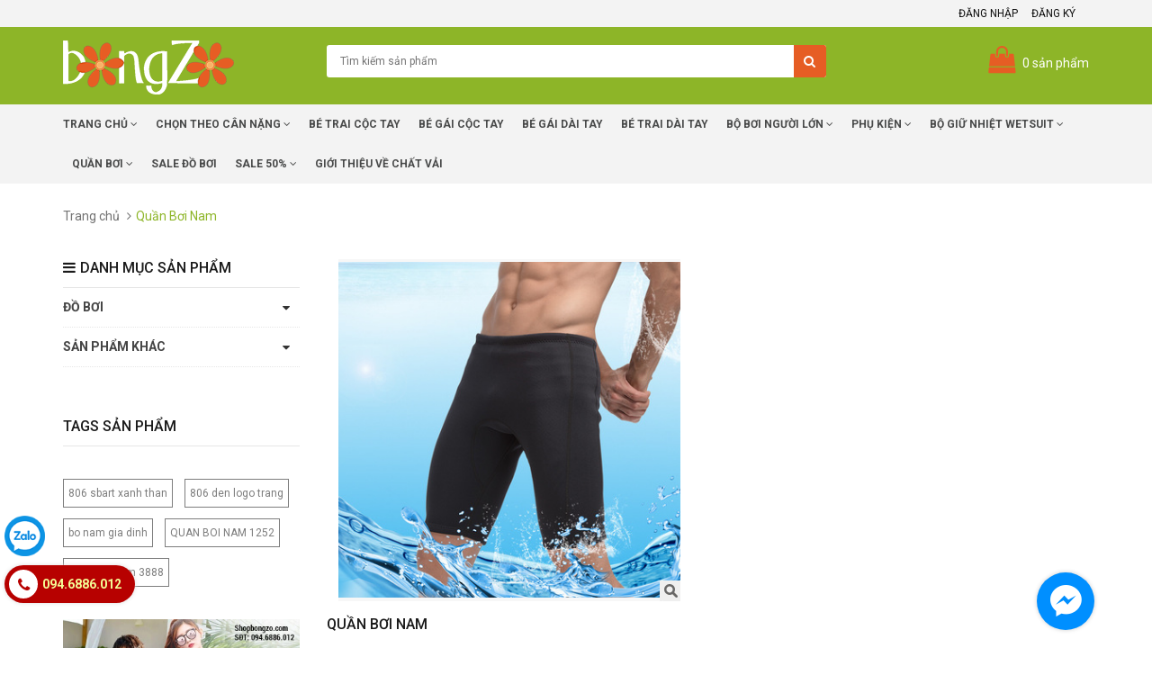

--- FILE ---
content_type: text/html; charset=utf-8
request_url: https://shopbongzo.com/quan-boi-nam
body_size: 15080
content:
<!DOCTYPE html>
<html lang="vi">
	<head>
		<meta http-equiv="content-Type" content="text/html; charset=utf-8"/>
		<meta name="viewport" content="width=device-width, initial-scale=1, maximum-scale=1">
		<meta name="robots" content="noodp,index,follow" />
		<meta name='revisit-after' content='1 days' />
		<title>
			Quần Bơi Nam 
		</title>
		<!-- ================= Page description ================== -->
		<meta name="description" content="Bongzo Shop">
		<!-- ================= Meta ================== -->
		
		<meta name="keywords" content="Quần Bơi Nam, Bongzo Shop, shopbongzo.com"/>
		
		<link rel="canonical" href="https://shopbongzo.com/quan-boi-nam"/>
		<link rel="icon" href="//bizweb.dktcdn.net/100/348/096/themes/709554/assets/favicon.png?1703145331165" type="image/x-icon" />

		

	<meta property="og:type" content="website">
	<meta property="og:title" content="Quần Bơi Nam">
	<meta property="og:image" content="http://bizweb.dktcdn.net/100/348/096/themes/709554/assets/logo.png?1703145331165">
	<meta property="og:image:secure_url" content="https://bizweb.dktcdn.net/100/348/096/themes/709554/assets/logo.png?1703145331165">

<meta property="og:description" content="">
<meta property="og:url" content="https://shopbongzo.com/quan-boi-nam">
<meta property="og:site_name" content="Bongzo Shop">

		<!-- CSS -->
		<link href="//bizweb.dktcdn.net/100/348/096/themes/709554/assets/bootstrap.min.css?1703145331165" rel="stylesheet" type="text/css" media="all" />
		<link href="//bizweb.dktcdn.net/100/348/096/themes/709554/assets/owl.carousel.css?1703145331165" rel="stylesheet" type="text/css" media="all" />
		<link href="//bizweb.dktcdn.net/100/348/096/themes/709554/assets/jquery.fancybox.css?1703145331165" rel="stylesheet" type="text/css" media="all" />
		<link rel="stylesheet" href="//maxcdn.bootstrapcdn.com/font-awesome/4.5.0/css/font-awesome.min.css">
		<link rel="stylesheet" href="//cdn.jsdelivr.net/themify-icons/0.1.2/css/themify-icons.css" >
		<link href='//fonts.googleapis.com/css?family=Roboto:400,300,500,700&subset=latin,vietnamese' rel='stylesheet' type='text/css'>

		<!-- HTML5 shim and Respond.js for IE8 support of HTML5 elements and media queries -->
		<!-- WARNING: Respond.js doesn't work if you view the page via file:// -->
		<!--[if lt IE 9]>
<script src="//oss.maxcdn.com/html5shiv/3.7.2/html5shiv.min.js"></script>
<script src="//oss.maxcdn.com/respond/1.4.2/respond.min.js"></script>
<![endif]-->

		<!-- Script -->
		<script src="//bizweb.dktcdn.net/100/348/096/themes/709554/assets/jquery-1.12.4.min.js?1703145331165" type="text/javascript"></script>
		<script src="//bizweb.dktcdn.net/100/348/096/themes/709554/assets/bootstrap.min.js?1703145331165" type="text/javascript"></script>
		<script src="//bizweb.dktcdn.net/100/348/096/themes/709554/assets/owl.carousel.min.js?1703145331165" type="text/javascript"></script>
		<script src="//bizweb.dktcdn.net/100/348/096/themes/709554/assets/jquery.fancybox.pack.js?1703145331165" type="text/javascript"></script>
		<script src="//bizweb.dktcdn.net/assets/themes_support/api.jquery.js" type="text/javascript"></script>
		<script src="//bizweb.dktcdn.net/100/348/096/themes/709554/assets/awe.js?1703145331165" type="text/javascript"></script>



		
		<link href="//bizweb.dktcdn.net/100/348/096/themes/709554/assets/bw-statistics-style.css?1703145331165" rel="stylesheet" type="text/css" media="all" />
		<link href="//bizweb.dktcdn.net/100/348/096/themes/709554/assets/base.scss.css?1703145331165" rel="stylesheet" type="text/css" media="all" />
		<link href="//bizweb.dktcdn.net/100/348/096/themes/709554/assets/styles.scss.css?1703145331165" rel="stylesheet" type="text/css" media="all" />
		<link href="//bizweb.dktcdn.net/100/348/096/themes/709554/assets/responsive.scss.css?1703145331165" rel="stylesheet" type="text/css" media="all" />
		<link href="//bizweb.dktcdn.net/100/348/096/themes/709554/assets/module.scss.css?1703145331165" rel="stylesheet" type="text/css" media="all" />
		<script>
	var Bizweb = Bizweb || {};
	Bizweb.store = 'bongzoshop.mysapo.net';
	Bizweb.id = 348096;
	Bizweb.theme = {"id":709554,"name":"Sunshop","role":"main"};
	Bizweb.template = 'collection';
	if(!Bizweb.fbEventId)  Bizweb.fbEventId = 'xxxxxxxx-xxxx-4xxx-yxxx-xxxxxxxxxxxx'.replace(/[xy]/g, function (c) {
	var r = Math.random() * 16 | 0, v = c == 'x' ? r : (r & 0x3 | 0x8);
				return v.toString(16);
			});		
</script>
<script>
	(function () {
		function asyncLoad() {
			var urls = ["//static.zotabox.com/4/1/41658601a6483b4e1a5e80bc4abe08b7/widgets.js?store=bongzoshop.mysapo.net"];
			for (var i = 0; i < urls.length; i++) {
				var s = document.createElement('script');
				s.type = 'text/javascript';
				s.async = true;
				s.src = urls[i];
				var x = document.getElementsByTagName('script')[0];
				x.parentNode.insertBefore(s, x);
			}
		};
		window.attachEvent ? window.attachEvent('onload', asyncLoad) : window.addEventListener('load', asyncLoad, false);
	})();
</script>


<script>
	window.BizwebAnalytics = window.BizwebAnalytics || {};
	window.BizwebAnalytics.meta = window.BizwebAnalytics.meta || {};
	window.BizwebAnalytics.meta.currency = 'VND';
	window.BizwebAnalytics.tracking_url = '/s';

	var meta = {};
	
	
	for (var attr in meta) {
	window.BizwebAnalytics.meta[attr] = meta[attr];
	}
</script>

	
		<script src="/dist/js/stats.min.js?v=96f2ff2"></script>
	












		<script>var ProductReviewsAppUtil=ProductReviewsAppUtil || {};</script>
	</head>

	<body>
		<div class="hidden-md hidden-lg opacity_menu"></div>
		<div class="opacity_filter"></div>
		<div class="body_opactiy"></div>
		<div class="page">
			<!-- Menu mobile -->
<div id="mySidenav" class="sidenav menu_mobile hidden-md hidden-lg">
	<div class="top_menu_mobile">
		<span class="close_menu">
		</span>
	</div>
	<div class="content_memu_mb">
		<div class="link_list_mobile">

			
			<ul class="ct-mobile">
				
				<li class="level0 level-top parent level_ico">
					<a href="/">Trang chủ</a>
					
					<i class="ti-plus hide_close"></i>
					<ul class="level0 sub-menu" style="display:none;">
						
						<li class="level1">
							<a href="/quan-ao-be-gai"><span>Quần Áo Bé Gái</span></a>
							
							<i class="ti-plus hide_close"></i>
							<ul class="level1 sub-menu" style="display:none;">
								
							</ul>
							
						</li>
						
						<li class="level1">
							<a href="/thoi-trang-be-trai"><span>Quần Áo Bé Trai</span></a>
							
							<i class="ti-plus hide_close"></i>
							<ul class="level1 sub-menu" style="display:none;">
								
							</ul>
							
						</li>
						
						<li class="level1">
							<a href="/sale-quan-ao"><span>SALE 50%</span></a>
							
							<i class="ti-plus hide_close"></i>
							<ul class="level1 sub-menu" style="display:none;">
								
								<li class="level2">
									<a href="/quan-ao-be-gai"><span>Sale 50% bé gái</span></a>
								</li>
								
								<li class="level2">
									<a href="/thoi-trang-be-trai"><span>Sale 50% bé trai</span></a>
								</li>
								
							</ul>
							
						</li>
						
					</ul>
					
				</li>
				
				<li class="level0 level-top parent level_ico">
					<a href="/tre-em-size-dai">Chọn Theo Cân Nặng</a>
					
					<i class="ti-plus hide_close"></i>
					<ul class="level0 sub-menu" style="display:none;">
						
						<li class="level1">
							<a href="/tu-9-12-kg"><span>Bé Gái (9-12 kg)</span></a>
							
						</li>
						
						<li class="level1">
							<a href="/tu-13-28-kg"><span>Bé Gái (13 - 28 kg)</span></a>
							
						</li>
						
						<li class="level1">
							<a href="/tu-30kg-tro-len"><span>Bé Gái (30kg trở lên)</span></a>
							
						</li>
						
						<li class="level1">
							<a href="/tu-40kg-tro-len"><span>Bé Gái (40kg trở lên)</span></a>
							
						</li>
						
						<li class="level1">
							<a href="/be-trai-9-12-kg"><span>Bé Trai (9-12 kg)</span></a>
							
						</li>
						
						<li class="level1">
							<a href="/be-trai-12-28-kg"><span>Bé Trai (12-28 kg)</span></a>
							
						</li>
						
						<li class="level1">
							<a href="/be-trai-30kg-tro-len"><span>Bé Trai (30kg trở lên)</span></a>
							
						</li>
						
						<li class="level1">
							<a href="/be-trai-40kg-tro-len"><span>Bé Trai (40kg trở lên)</span></a>
							
						</li>
						
					</ul>
					
				</li>
				
				<li class="level0 level-top parent level_ico">
					<a href="/bo-boi-coc-tay-be-trai">Bé trai cộc tay</a>
					
				</li>
				
				<li class="level0 level-top parent level_ico">
					<a href="/bo-boi-coc-tay-be-gai">Bé Gái cộc tay</a>
					
				</li>
				
				<li class="level0 level-top parent level_ico">
					<a href="/bo-boi-dai-tay-be-gai">Bé Gái dài tay</a>
					
				</li>
				
				<li class="level0 level-top parent level_ico">
					<a href="/bo-boi-dai-tay-be-trai">Bé trai dài tay</a>
					
				</li>
				
				<li class="level0 level-top parent level_ico">
					<a href="/bo-boi-nguoi-lon">Bộ Bơi Người Lớn</a>
					
					<i class="ti-plus hide_close"></i>
					<ul class="level0 sub-menu" style="display:none;">
						
						<li class="level1">
							<a href="/bo-boi-nam"><span>Bộ bơi nam</span></a>
							
						</li>
						
						<li class="level1">
							<a href="/bo-boi-nu"><span>Bộ bơi nữ</span></a>
							
						</li>
						
						<li class="level1">
							<a href="/quan-boi-nu"><span>Quần bơi nữ</span></a>
							
						</li>
						
						<li class="level1">
							<a href="/quan-boi-nam"><span>Quần Bơi Nam</span></a>
							
						</li>
						
						<li class="level1">
							<a href="/ao-boi-nam"><span>Áo Bơi Nam</span></a>
							
						</li>
						
						<li class="level1">
							<a href="/ao-boi-nu"><span>Áo Bơi Nữ</span></a>
							
						</li>
						
						<li class="level1">
							<a href="/do-boi-gia-dinh"><span>Đồ Bơi Gia Đình</span></a>
							
						</li>
						
					</ul>
					
				</li>
				
				<li class="level0 level-top parent level_ico">
					<a href="/phu-kien">Phụ Kiện</a>
					
					<i class="ti-plus hide_close"></i>
					<ul class="level0 sub-menu" style="display:none;">
						
						<li class="level1">
							<a href="/giay-boi-lan"><span>Giày bơi - lặn</span></a>
							
						</li>
						
						<li class="level1">
							<a href="/nuoc-rua-kinh"><span>Nước rửa kính</span></a>
							
						</li>
						
						<li class="level1">
							<a href="/nut-tai-boi"><span>Nút tai bơi</span></a>
							
						</li>
						
						<li class="level1">
							<a href="/chan-nhai"><span>Chân nhái</span></a>
							
						</li>
						
						<li class="level1">
							<a href="/phao-boi"><span>Phao bơi</span></a>
							
						</li>
						
						<li class="level1">
							<a href="/kinh-boi"><span>Kính Bơi</span></a>
							
							<i class="ti-plus hide_close"></i>
							<ul class="level1 sub-menu" style="display:none;">
								
								<li class="level2">
									<a href="/kinh-boi-nguoi-lon"><span>Kính bơi người lớn</span></a>
								</li>
								
								<li class="level2">
									<a href="/kinh-boi-tre-em"><span>Kính bơi trẻ em</span></a>
								</li>
								
								<li class="level2">
									<a href="/kinh-boi-can"><span>Kính bơi cận</span></a>
								</li>
								
							</ul>
							
						</li>
						
						<li class="level1">
							<a href="/mu-boi"><span>Mũ Bơi - Che Gáy</span></a>
							
							<i class="ti-plus hide_close"></i>
							<ul class="level1 sub-menu" style="display:none;">
								
								<li class="level2">
									<a href="/mu-boi-tre-em"><span>Mũ trẻ em</span></a>
								</li>
								
								<li class="level2">
									<a href="/mu-boi-nguoi-lon"><span>Mũ người lớn</span></a>
								</li>
								
							</ul>
							
						</li>
						
						<li class="level1">
							<a href="/khan-cho-be"><span>Khăn Bơi - Choàng Biển</span></a>
							
						</li>
						
						<li class="level1">
							<a href="/tui"><span>Túi - Ba Lô</span></a>
							
						</li>
						
						<li class="level1">
							<a href="/tay-quat"><span>Tay Quạt</span></a>
							
						</li>
						
						<li class="level1">
							<a href="/ao-chong-nang-di-bien"><span>Áo chống nắng - đi biển</span></a>
							
						</li>
						
						<li class="level1">
							<a href="/kinh-lan-ong-tho"><span>Kính Lặn & Ống Thở</span></a>
							
						</li>
						
					</ul>
					
				</li>
				
				<li class="level0 level-top parent level_ico">
					<a href="/do-boi-day-giu-nhiet-wetsuit">Bộ giữ nhiệt Wetsuit</a>
					
					<i class="ti-plus hide_close"></i>
					<ul class="level0 sub-menu" style="display:none;">
						
						<li class="level1">
							<a href="/wetsuit-tre-em"><span>Wetsuit trẻ em</span></a>
							
						</li>
						
						<li class="level1">
							<a href="/wetsuit-nguoi-lon"><span>Wetsuit Người Lớn</span></a>
							
						</li>
						
					</ul>
					
				</li>
				
				<li class="level0 level-top parent level_ico">
					<a href="/quan-boi-tre-em">Quần Bơi</a>
					
					<i class="ti-plus hide_close"></i>
					<ul class="level0 sub-menu" style="display:none;">
						
						<li class="level1">
							<a href="/quan-boi-nam"><span>Quần Bơi Nam</span></a>
							
						</li>
						
						<li class="level1">
							<a href="/quan-boi-nu"><span>Quần bơi nữ</span></a>
							
						</li>
						
						<li class="level1">
							<a href="/quan-boi-be-trai"><span>Quần bơi bé trai</span></a>
							
						</li>
						
						<li class="level1">
							<a href="/quan-boi-be-gai"><span>Quần bơi bé gái</span></a>
							
						</li>
						
					</ul>
					
				</li>
				
				<li class="level0 level-top parent level_ico">
					<a href="/sale-do-boi">SALE Đồ Bơi</a>
					
				</li>
				
				<li class="level0 level-top parent level_ico">
					<a href="/sale-quan-ao">Sale 50%</a>
					
					<i class="ti-plus hide_close"></i>
					<ul class="level0 sub-menu" style="display:none;">
						
						<li class="level1">
							<a href="/quan-ao-be-gai"><span>Sale 50% bé gái</span></a>
							
						</li>
						
						<li class="level1">
							<a href="/thoi-trang-be-trai"><span>Sale 50% bé trai</span></a>
							
						</li>
						
					</ul>
					
				</li>
				
				<li class="level0 level-top parent level_ico">
					<a href="/gioi-thieu-vai">Giới Thiệu về chất vải</a>
					
				</li>
				
			</ul>
		</div>
	</div>
	
</div>
<!-- End -->
<!-- Header -->
<header class="header">
	<div class="header-top">
		<div class="container">
			<div class="row">
				<div class="col-lg-6 col-md-6 col-sm-8 hidden-xs">
					<ul>
						
					</ul>
				</div>
				<div class="col-lg-6 col-md-6 col-sm-4 col-xs-12">
					<ul class="pull-right">
						
						<li><a href="/account/login">Đăng nhập</a></li>
						<li><a href="/account/register">Đăng ký</a></li>
						
					</ul>
				</div>
			</div>
		</div>
	</div>
	<div class="header-content">
		<div class="container">
			<div class="row">
				<div class="col-lg-3 col-md-4 col-sm-5 col-xs-12">
					
					<a href="/" class="header-logo">
						<img src="//bizweb.dktcdn.net/100/348/096/themes/709554/assets/logo.png?1703145331165" alt="Bongzo Shop">
					</a>
						
				</div>
				<div class="col-lg-6 col-md-5 col-sm-7 col-xs-12">
					<div class="header-search">
						<form action="/search" method="get" id="header-search">
							<input type="text" id="header-search-input" placeholder="Tìm kiếm sản phẩm" value="" name="query">
							<button id="header-search-btn" type="submit"><span class="fa fa-search"></span></button>
						</form>
					</div>
				</div>
				<div class="col-xs-6 col-sm-6 hidden-lg hidden-md">
					<div class="header-menu-btn">
						<a class="menu-bar" href="javascript:void(0)"><span class="fa fa-bars fa-2x"></span> Menu</a>
					</div>
				</div>
				<div class="col-lg-3 col-md-3 col-sm-6 col-xs-6">
					<div class="heading-cart">
						<a class="icon_cart" href="/cart">
							<i class="fa fa-shopping-bag" aria-hidden="true"></i>
							<span class="cartCount count_item_pr" id="cart-total"></span> <span class="hidden-xs">sản phẩm</span>
						</a>
						<div class="top-cart-content hidden-sm hidden-xs">					
							<ul id="cart-sidebar" class="mini-products-list count_li">
								<li class="list-item">
									<ul></ul>
								</li>
								<li class="action">
									<ul>
										<li class="li-fix-1">
											<div class="top-subtotal">
												Tổng tiền thanh toán: 
												<span class="price"></span>
											</div>
										</li>
										<li class="li-fix-2" style="">
											<div class="actions">
												<a href="/checkout" class="btn btn-checkout btn-gray">
													<span>Tiến hành thanh toán</span>
												</a>
											</div>
										</li>
									</ul>
								</li>
							</ul>
						</div>
					</div>	
				</div>
			</div>
		</div>
	</div>
	
</header>
<!-- End Header -->
<!-- Navigation -->
<nav class="main-nav hidden-xs hidden-sm">
	<div class="container">
		<div class="main-nav-content">
			<ul class="nav nav_1">
			
			
			<li class="menu_hover nav-item nav-items ">
				<a href="/" class="nav-link ">
					Trang chủ <i class="fa fa-angle-down" data-toggle="dropdown"></i></a>	
				<ul class="dropdown-menu border-box">
					
					
					<li class="dropdown-submenu nav-items nav-item-lv2">
						<a class="nav-link" href="/quan-ao-be-gai">Quần Áo Bé Gái </a>
						<i class="fa fa-angle-right" data-toggle="dropdown"></i>
						<ul class="dropdown-menu border-box">
							
						</ul>                      
					</li>
					
					
					
					<li class="dropdown-submenu nav-items nav-item-lv2">
						<a class="nav-link" href="/thoi-trang-be-trai">Quần Áo Bé Trai </a>
						<i class="fa fa-angle-right" data-toggle="dropdown"></i>
						<ul class="dropdown-menu border-box">
							
						</ul>                      
					</li>
					
					
					
					<li class="dropdown-submenu nav-items nav-item-lv2">
						<a class="nav-link" href="/sale-quan-ao">SALE 50% </a>
						<i class="fa fa-angle-right" data-toggle="dropdown"></i>
						<ul class="dropdown-menu border-box">
							
							<li class="nav-item-lv3">
								<a class="nav-link" href="/quan-ao-be-gai">Sale 50% bé gái</a>
							</li>	

							
							<li class="nav-item-lv3">
								<a class="nav-link" href="/thoi-trang-be-trai">Sale 50% bé trai</a>
							</li>	

							
						</ul>                      
					</li>
					
					

				</ul>
			</li>
			
			
			
			<li class="menu_hover nav-item nav-items ">
				<a href="/tre-em-size-dai" class="nav-link ">
					Chọn Theo Cân Nặng <i class="fa fa-angle-down" data-toggle="dropdown"></i></a>	
				<ul class="dropdown-menu border-box">
					
					
					<li class="nav-item-lv2">
						<a class="nav-link" href="/tu-9-12-kg">Bé Gái (9-12 kg)</a>
					</li>
					
					
					
					<li class="nav-item-lv2">
						<a class="nav-link" href="/tu-13-28-kg">Bé Gái (13 - 28 kg)</a>
					</li>
					
					
					
					<li class="nav-item-lv2">
						<a class="nav-link" href="/tu-30kg-tro-len">Bé Gái (30kg trở lên)</a>
					</li>
					
					
					
					<li class="nav-item-lv2">
						<a class="nav-link" href="/tu-40kg-tro-len">Bé Gái (40kg trở lên)</a>
					</li>
					
					
					
					<li class="nav-item-lv2">
						<a class="nav-link" href="/be-trai-9-12-kg">Bé Trai (9-12 kg)</a>
					</li>
					
					
					
					<li class="nav-item-lv2">
						<a class="nav-link" href="/be-trai-12-28-kg">Bé Trai (12-28 kg)</a>
					</li>
					
					
					
					<li class="nav-item-lv2">
						<a class="nav-link" href="/be-trai-30kg-tro-len">Bé Trai (30kg trở lên)</a>
					</li>
					
					
					
					<li class="nav-item-lv2">
						<a class="nav-link" href="/be-trai-40kg-tro-len">Bé Trai (40kg trở lên)</a>
					</li>
					
					

				</ul>
			</li>
			
			
			 
			<li class=" nav-item nav-items ">
				<a href="/bo-boi-coc-tay-be-trai" class="nav-link">
					Bé trai cộc tay </a>
			</li>
			
			
			 
			<li class=" nav-item nav-items ">
				<a href="/bo-boi-coc-tay-be-gai" class="nav-link">
					Bé Gái cộc tay </a>
			</li>
			
			
			 
			<li class=" nav-item nav-items ">
				<a href="/bo-boi-dai-tay-be-gai" class="nav-link">
					Bé Gái dài tay </a>
			</li>
			
			
			 
			<li class=" nav-item nav-items ">
				<a href="/bo-boi-dai-tay-be-trai" class="nav-link">
					Bé trai dài tay </a>
			</li>
			
			
			
			<li class="menu_hover nav-item nav-items ">
				<a href="/bo-boi-nguoi-lon" class="nav-link ">
					Bộ Bơi Người Lớn <i class="fa fa-angle-down" data-toggle="dropdown"></i></a>	
				<ul class="dropdown-menu border-box">
					
					
					<li class="nav-item-lv2">
						<a class="nav-link" href="/bo-boi-nam">Bộ bơi nam</a>
					</li>
					
					
					
					<li class="nav-item-lv2">
						<a class="nav-link" href="/bo-boi-nu">Bộ bơi nữ</a>
					</li>
					
					
					
					<li class="nav-item-lv2">
						<a class="nav-link" href="/quan-boi-nu">Quần bơi nữ</a>
					</li>
					
					
					
					<li class="nav-item-lv2">
						<a class="nav-link" href="/quan-boi-nam">Quần Bơi Nam</a>
					</li>
					
					
					
					<li class="nav-item-lv2">
						<a class="nav-link" href="/ao-boi-nam">Áo Bơi Nam</a>
					</li>
					
					
					
					<li class="nav-item-lv2">
						<a class="nav-link" href="/ao-boi-nu">Áo Bơi Nữ</a>
					</li>
					
					
					
					<li class="nav-item-lv2">
						<a class="nav-link" href="/do-boi-gia-dinh">Đồ Bơi Gia Đình</a>
					</li>
					
					

				</ul>
			</li>
			
			
			
			<li class="menu_hover nav-item nav-items ">
				<a href="/phu-kien" class="nav-link ">
					Phụ Kiện <i class="fa fa-angle-down" data-toggle="dropdown"></i></a>	
				<ul class="dropdown-menu border-box">
					
					
					<li class="nav-item-lv2">
						<a class="nav-link" href="/giay-boi-lan">Giày bơi - lặn</a>
					</li>
					
					
					
					<li class="nav-item-lv2">
						<a class="nav-link" href="/nuoc-rua-kinh">Nước rửa kính</a>
					</li>
					
					
					
					<li class="nav-item-lv2">
						<a class="nav-link" href="/nut-tai-boi">Nút tai bơi</a>
					</li>
					
					
					
					<li class="nav-item-lv2">
						<a class="nav-link" href="/chan-nhai">Chân nhái</a>
					</li>
					
					
					
					<li class="nav-item-lv2">
						<a class="nav-link" href="/phao-boi">Phao bơi</a>
					</li>
					
					
					
					<li class="dropdown-submenu nav-items nav-item-lv2">
						<a class="nav-link" href="/kinh-boi">Kính Bơi </a>
						<i class="fa fa-angle-right" data-toggle="dropdown"></i>
						<ul class="dropdown-menu border-box">
							
							<li class="nav-item-lv3">
								<a class="nav-link" href="/kinh-boi-nguoi-lon">Kính bơi người lớn</a>
							</li>	

							
							<li class="nav-item-lv3">
								<a class="nav-link" href="/kinh-boi-tre-em">Kính bơi trẻ em</a>
							</li>	

							
							<li class="nav-item-lv3">
								<a class="nav-link" href="/kinh-boi-can">Kính bơi cận</a>
							</li>	

							
						</ul>                      
					</li>
					
					
					
					<li class="dropdown-submenu nav-items nav-item-lv2">
						<a class="nav-link" href="/mu-boi">Mũ Bơi - Che Gáy </a>
						<i class="fa fa-angle-right" data-toggle="dropdown"></i>
						<ul class="dropdown-menu border-box">
							
							<li class="nav-item-lv3">
								<a class="nav-link" href="/mu-boi-tre-em">Mũ trẻ em</a>
							</li>	

							
							<li class="nav-item-lv3">
								<a class="nav-link" href="/mu-boi-nguoi-lon">Mũ người lớn</a>
							</li>	

							
						</ul>                      
					</li>
					
					
					
					<li class="nav-item-lv2">
						<a class="nav-link" href="/khan-cho-be">Khăn Bơi - Choàng Biển</a>
					</li>
					
					
					
					<li class="nav-item-lv2">
						<a class="nav-link" href="/tui">Túi - Ba Lô</a>
					</li>
					
					
					
					<li class="nav-item-lv2">
						<a class="nav-link" href="/tay-quat">Tay Quạt</a>
					</li>
					
					
					
					<li class="nav-item-lv2">
						<a class="nav-link" href="/ao-chong-nang-di-bien">Áo chống nắng - đi biển</a>
					</li>
					
					
					
					<li class="nav-item-lv2">
						<a class="nav-link" href="/kinh-lan-ong-tho">Kính Lặn & Ống Thở</a>
					</li>
					
					

				</ul>
			</li>
			
			
			
			<li class="menu_hover nav-item nav-items ">
				<a href="/do-boi-day-giu-nhiet-wetsuit" class="nav-link ">
					Bộ giữ nhiệt Wetsuit <i class="fa fa-angle-down" data-toggle="dropdown"></i></a>	
				<ul class="dropdown-menu border-box">
					
					
					<li class="nav-item-lv2">
						<a class="nav-link" href="/wetsuit-tre-em">Wetsuit trẻ em</a>
					</li>
					
					
					
					<li class="nav-item-lv2">
						<a class="nav-link" href="/wetsuit-nguoi-lon">Wetsuit Người Lớn</a>
					</li>
					
					

				</ul>
			</li>
			
			
			
			<li class="menu_hover nav-item nav-items ">
				<a href="/quan-boi-tre-em" class="nav-link ">
					Quần Bơi <i class="fa fa-angle-down" data-toggle="dropdown"></i></a>	
				<ul class="dropdown-menu border-box">
					
					
					<li class="nav-item-lv2">
						<a class="nav-link" href="/quan-boi-nam">Quần Bơi Nam</a>
					</li>
					
					
					
					<li class="nav-item-lv2">
						<a class="nav-link" href="/quan-boi-nu">Quần bơi nữ</a>
					</li>
					
					
					
					<li class="nav-item-lv2">
						<a class="nav-link" href="/quan-boi-be-trai">Quần bơi bé trai</a>
					</li>
					
					
					
					<li class="nav-item-lv2">
						<a class="nav-link" href="/quan-boi-be-gai">Quần bơi bé gái</a>
					</li>
					
					

				</ul>
			</li>
			
			
			 
			<li class=" nav-item nav-items ">
				<a href="/sale-do-boi" class="nav-link">
					SALE Đồ Bơi </a>
			</li>
			
			
			
			<li class="menu_hover nav-item nav-items ">
				<a href="/sale-quan-ao" class="nav-link ">
					Sale 50% <i class="fa fa-angle-down" data-toggle="dropdown"></i></a>	
				<ul class="dropdown-menu border-box">
					
					
					<li class="nav-item-lv2">
						<a class="nav-link" href="/quan-ao-be-gai">Sale 50% bé gái</a>
					</li>
					
					
					
					<li class="nav-item-lv2">
						<a class="nav-link" href="/thoi-trang-be-trai">Sale 50% bé trai</a>
					</li>
					
					

				</ul>
			</li>
			
			
			 
			<li class=" nav-item nav-items ">
				<a href="/gioi-thieu-vai" class="nav-link">
					Giới Thiệu về chất vải </a>
			</li>
			
			
		</ul>
		</div>
	</div>
</nav>

<div id="add_succes" style="display:none;">
	<p><i class="fa fa-check fa-2x"></i>Thêm sản phẩm thành công</p>
</div>
			<!-- Main Breadcrumb -->
<div class="main-breadcrumb">
	<div class="container">
		<div class="row">
			<div class="col-lg-12">
				<ol class="breadcrumb" itemscope itemtype="http://data-vocabulary.org/Breadcrumb">
					<li><a href="/" itemprop="url"><span itemprop="title">Trang chủ</span></a></li>
					
					<li class="active breadcrumb-title"><span itemprop="title">Quần Bơi Nam</span></li>
					
				</ol>
			</div>
		</div>
	</div>
</div>
<!-- End Main Breadcrumb -->
<!-- Main Content -->
<div class="main-content collection">
	<div class="container">
		<div class="row">
			<div class="col-lg-9 col-md-9 col-lg-push-3 col-md-push-3">
				
				<div class="collection-banner-top">
					
					<img src="https://bizweb.dktcdn.net/100/348/096/collections/320-den.png?v=1563939781523" alt="Bongzo Shop" class="img-responsive">
					
				</div>
				
				
				<h1 class="h1_name">Quần Bơi Nam</h1>
				
				
				<div class="colletion-topbar">
					<div class="btn-view hidden-xs">
						<a href="javascript:void(0)" class="btn_view_grid btn-view-grid active"><span class="fa fa-th fa-lg"></span></a>
						<a href="javascript:void(0)" class="btn_view_list btn-view-list"><span class="fa fa-list fa-lg"></span></a>
					</div>
					<div id="sort-by">
						<label class="left hidden-xs">Sắp xếp: </label>
						<form class="form-inline form-viewpro">
							<div class="form-group">
								<select class="sort-by-script">
									<option value="default">Mặc định</option>
									<option value="price-asc">Giá tăng dần</option>
									<option value="price-desc">Giá giảm dần</option>
									<option value="alpha-asc">Từ A-Z</option>
									<option value="alpha-desc">Từ Z-A</option>
									<option value="created-asc">Cũ đến mới</option>
									<option value="created-desc">Mới đến cũ</option>
								</select>
								<script>
									$(document).ready(function() {
										Bizweb.queryParams = {};
										if (location.search.length) {
											for (var aKeyValue, i = 0, aCouples = location.search.substr(1).split('&'); i < aCouples.length; i++) {
												aKeyValue = aCouples[i].split('=');
												if (aKeyValue.length > 1) {
													Bizweb.queryParams[decodeURIComponent(aKeyValue[0])] = decodeURIComponent(aKeyValue[1]);
												}
											}
										}
										$('.sort-by-script')
											.val('default')
											.bind('change', function() {
											Bizweb.queryParams.sortby = jQuery(this).val();
											location.search = jQuery.param(Bizweb.queryParams).replace(/\+/g, '%20');
										});
									});
								</script>
							</div>
						</form>
					</div>

					<div class="pull-right hidden-xs">
						
						<ul class="pagination">
	
	
	<li class="active"><a href="">1</a></li>
	
	<li class=""><a href="/quan-boi-nam?page=2">2</a></li>
	
	
	<li>
		<a href="/quan-boi-nam?page=2" aria-label="Next">
			<span class="fa fa-caret-right"></span>
		</a>
	</li>
	
</ul>
						
					</div>
				</div>
				<div class="product-list-grid">
					<div class="row"> 
						
						<div class="col-md-4 col-sm-4 col-xs-6 item_product_collection_grid">
							




 




























<div class="product-carousel">
	
	<a href="/quan-boi-bien-nam-dang-2-lop-chinh-hang-361-mau-xanh" class="product-image" title="Quần bơi, biển nam, dáng 2 lớp, chính hãng 361, màu xanh">
		
		<img src="//bizweb.dktcdn.net/thumb/large/100/348/096/products/z6588228107014-14e514079b7c001ab23e07133a9fcf72-1746877092686.jpg?v=1746877096503" alt="Quần bơi, biển nam, dáng 2 lớp, chính hãng 361, màu xanh">
		
	</a>
	<h3 class="product-name">
		<a href="/quan-boi-bien-nam-dang-2-lop-chinh-hang-361-mau-xanh" title="Quần bơi, biển nam, dáng 2 lớp, chính hãng 361, màu xanh">
			Quần bơi, biển nam, dáng 2 lớp, chính hãng 361, màu xanh
		</a>
	</h3>
	<div class="price-box">
		




 
















<div class="special-price pro-price clearfix">
	<span class="price product-price">235.000₫</span>
</div>

		
	</div>
	




 










<form action="/cart/add" method="post" class="variants" data-id="product-actions-46252879" enctype="multipart/form-data">
	<input class="hidden" type="hidden" name="variantId" value="146979580" />
	
	<button class="btn btn_choose_product btn-cart btn-style btn-transition choose-pro" title="Chọn sản phẩm"  type="button" onclick="window.location.href='/quan-boi-bien-nam-dang-2-lop-chinh-hang-361-mau-xanh'">
		<span>Tuỳ chọn</span>
	</button>
	
</form>
</div>
						</div>				
						
						<div class="col-md-4 col-sm-4 col-xs-6 item_product_collection_grid">
							




 




























<div class="product-carousel">
	
	<a href="/quan-boi-bien-nam-dang-2-lop-chinh-hang-361-mau-den" class="product-image" title="Quần bơi, biển nam, dáng 2 lớp, chính hãng 361, màu đen">
		
		<img src="//bizweb.dktcdn.net/thumb/large/100/348/096/products/z6588228158196-0f149cd18f306442b3a9564ef1c55336-1746876846124.jpg?v=1746876849967" alt="Quần bơi, biển nam, dáng 2 lớp, chính hãng 361, màu đen">
		
	</a>
	<h3 class="product-name">
		<a href="/quan-boi-bien-nam-dang-2-lop-chinh-hang-361-mau-den" title="Quần bơi, biển nam, dáng 2 lớp, chính hãng 361, màu đen">
			Quần bơi, biển nam, dáng 2 lớp, chính hãng 361, màu đen
		</a>
	</h3>
	<div class="price-box">
		




 
















<div class="special-price pro-price clearfix">
	<span class="price product-price">235.000₫</span>
</div>

		
	</div>
	




 










<form action="/cart/add" method="post" class="variants" data-id="product-actions-46252816" enctype="multipart/form-data">
	<input class="hidden" type="hidden" name="variantId" value="146979462" />
	
	<button class="btn btn_choose_product btn-cart btn-style btn-transition choose-pro" title="Chọn sản phẩm"  type="button" onclick="window.location.href='/quan-boi-bien-nam-dang-2-lop-chinh-hang-361-mau-den'">
		<span>Tuỳ chọn</span>
	</button>
	
</form>
</div>
						</div>				
						
						<div class="col-md-4 col-sm-4 col-xs-6 item_product_collection_grid">
							




 




























<div class="product-carousel">
	
	<a href="/quan-boi-di-bien-nam-desmiit-xanh-bien-b2101" class="product-image" title="Quần bơi, đi biển nam Desmiit, xanh biển, B2101">
		
		<img src="//bizweb.dktcdn.net/thumb/large/100/348/096/products/z3477525430491-7f2f9686e91506a71e4768f2e52b926a-1714190823821.jpg?v=1714190827013" alt="Quần bơi, đi biển nam Desmiit, xanh biển, B2101">
		
	</a>
	<h3 class="product-name">
		<a href="/quan-boi-di-bien-nam-desmiit-xanh-bien-b2101" title="Quần bơi, đi biển nam Desmiit, xanh biển, B2101">
			Quần bơi, đi biển nam Desmiit, xanh biển, B2101
		</a>
	</h3>
	<div class="price-box">
		




 
















<div class="special-price pro-price clearfix">
	<span class="price product-price">350.000₫</span>
</div>

		
	</div>
	




 










<form action="/cart/add" method="post" class="variants" data-id="product-actions-35575198" enctype="multipart/form-data">
	<input class="hidden" type="hidden" name="variantId" value="115610148" />
	
	<button class="btn btn_choose_product btn-cart btn-style btn-transition choose-pro" title="Chọn sản phẩm"  type="button" onclick="window.location.href='/quan-boi-di-bien-nam-desmiit-xanh-bien-b2101'">
		<span>Tuỳ chọn</span>
	</button>
	
</form>
</div>
						</div>				
						
						<div class="col-md-4 col-sm-4 col-xs-6 item_product_collection_grid">
							




 




























<div class="product-carousel">
	
	<a href="/quan-boi-di-bien-nam-desmiit-xanh-o-liu-b2101" class="product-image" title="Quần bơi, đi biển nam Desmiit, xanh ô liu, B2101">
		
		<img src="//bizweb.dktcdn.net/thumb/large/100/348/096/products/z5388132752524-67154497ba147b97f2e6a9acaba59902-1714190626879.jpg?v=1714190629770" alt="Quần bơi, đi biển nam Desmiit, xanh ô liu, B2101">
		
	</a>
	<h3 class="product-name">
		<a href="/quan-boi-di-bien-nam-desmiit-xanh-o-liu-b2101" title="Quần bơi, đi biển nam Desmiit, xanh ô liu, B2101">
			Quần bơi, đi biển nam Desmiit, xanh ô liu, B2101
		</a>
	</h3>
	<div class="price-box">
		




 
















<div class="special-price pro-price clearfix">
	<span class="price product-price">350.000₫</span>
</div>

		
	</div>
	




 










<form action="/cart/add" method="post" class="variants" data-id="product-actions-35575180" enctype="multipart/form-data">
	<input class="hidden" type="hidden" name="variantId" value="115610106" />
	
	<button class="btn btn_choose_product btn-cart btn-style btn-transition choose-pro" title="Chọn sản phẩm"  type="button" onclick="window.location.href='/quan-boi-di-bien-nam-desmiit-xanh-o-liu-b2101'">
		<span>Tuỳ chọn</span>
	</button>
	
</form>
</div>
						</div>				
						
						<div class="col-md-4 col-sm-4 col-xs-6 item_product_collection_grid">
							




 




























<div class="product-carousel">
	
	<a href="/quan-boi-nam-dang-rong-desmitt-cafe-nhat-301" class="product-image" title="Quần bơi nam dáng rộng, Desmitt- cafe nhạt -301">
		
		<img src="//bizweb.dktcdn.net/thumb/large/100/348/096/products/z5388030162047-132499003e9c0e74d34a19b14fdc6aba-1714188937458.jpg?v=1714188941440" alt="Quần bơi nam dáng rộng, Desmitt- cafe nhạt -301">
		
	</a>
	<h3 class="product-name">
		<a href="/quan-boi-nam-dang-rong-desmitt-cafe-nhat-301" title="Quần bơi nam dáng rộng, Desmitt- cafe nhạt -301">
			Quần bơi nam dáng rộng, Desmitt- cafe nhạt -301
		</a>
	</h3>
	<div class="price-box">
		




 
















<div class="special-price pro-price clearfix">
	<span class="price product-price">300.000₫</span>
</div>

		
	</div>
	




 










<form action="/cart/add" method="post" class="variants" data-id="product-actions-35574960" enctype="multipart/form-data">
	<input class="hidden" type="hidden" name="variantId" value="115606443" />
	
	<button class="btn btn_choose_product btn-cart btn-style btn-transition choose-pro" title="Chọn sản phẩm"  type="button" onclick="window.location.href='/quan-boi-nam-dang-rong-desmitt-cafe-nhat-301'">
		<span>Tuỳ chọn</span>
	</button>
	
</form>
</div>
						</div>				
						
						<div class="col-md-4 col-sm-4 col-xs-6 item_product_collection_grid">
							




 




























<div class="product-carousel">
	
	<a href="/quan-boi-nam-coc-mau-den-vay-yuke" class="product-image" title="Quần bơi nam cộc, màu đen vảy, YUKE- B30">
		
		<img src="//bizweb.dktcdn.net/thumb/large/100/348/096/products/coc-175k-yuke-1694332073788.jpg?v=1694332077040" alt="Quần bơi nam cộc, màu đen vảy, YUKE- B30">
		
	</a>
	<h3 class="product-name">
		<a href="/quan-boi-nam-coc-mau-den-vay-yuke" title="Quần bơi nam cộc, màu đen vảy, YUKE- B30">
			Quần bơi nam cộc, màu đen vảy, YUKE- B30
		</a>
	</h3>
	<div class="price-box">
		




 
















<div class="special-price pro-price clearfix">
	<span class="price product-price">175.000₫</span>
</div>

		
	</div>
	




 










<form action="/cart/add" method="post" class="variants" data-id="product-actions-32517257" enctype="multipart/form-data">
	<input class="hidden" type="hidden" name="variantId" value="97599382" />
	
	<button class="btn btn_choose_product btn-cart btn-style btn-transition choose-pro" title="Chọn sản phẩm"  type="button" onclick="window.location.href='/quan-boi-nam-coc-mau-den-vay-yuke'">
		<span>Tuỳ chọn</span>
	</button>
	
</form>
</div>
						</div>				
						
						<div class="col-md-4 col-sm-4 col-xs-6 item_product_collection_grid">
							




 




























<div class="product-carousel">
	
	<a href="/quan-boi-nam-361-mau-den-dang-lung-hoa-tiet-xanh" class="product-image" title="Quần bơi nam 361, màu đen, dáng lửng, hoạ tiết xanh">
		
		<img src="//bizweb.dktcdn.net/thumb/large/100/348/096/products/265k-lung-den-361-1685002655613.jpg?v=1685002658850" alt="Quần bơi nam 361, màu đen, dáng lửng, hoạ tiết xanh">
		
	</a>
	<h3 class="product-name">
		<a href="/quan-boi-nam-361-mau-den-dang-lung-hoa-tiet-xanh" title="Quần bơi nam 361, màu đen, dáng lửng, hoạ tiết xanh">
			Quần bơi nam 361, màu đen, dáng lửng, hoạ tiết xanh
		</a>
	</h3>
	<div class="price-box">
		




 
















<div class="special-price pro-price clearfix">
	<span class="price product-price">265.000₫</span>
</div>

		
	</div>
	




 










<form action="/cart/add" method="post" class="variants" data-id="product-actions-31075580" enctype="multipart/form-data">
	<input class="hidden" type="hidden" name="variantId" value="89008949" />
	
	<button class="btn btn_choose_product btn-cart btn-style btn-transition choose-pro" title="Chọn sản phẩm"  type="button" onclick="window.location.href='/quan-boi-nam-361-mau-den-dang-lung-hoa-tiet-xanh'">
		<span>Tuỳ chọn</span>
	</button>
	
</form>
</div>
						</div>				
						
						<div class="col-md-4 col-sm-4 col-xs-6 item_product_collection_grid">
							




 




























<div class="product-carousel">
	
	<a href="/quan-boi-nam-mau-den-hoa-tiet-xanh-dang-dui-361" class="product-image" title="Quần bơi nam màu đen hoạ tiết xanh, dáng đùi, 361">
		
		<img src="//bizweb.dktcdn.net/thumb/large/100/348/096/products/235k-den-xanh-361-1684999802557.jpg?v=1684999805957" alt="Quần bơi nam màu đen hoạ tiết xanh, dáng đùi, 361">
		
	</a>
	<h3 class="product-name">
		<a href="/quan-boi-nam-mau-den-hoa-tiet-xanh-dang-dui-361" title="Quần bơi nam màu đen hoạ tiết xanh, dáng đùi, 361">
			Quần bơi nam màu đen hoạ tiết xanh, dáng đùi, 361
		</a>
	</h3>
	<div class="price-box">
		




 
















<div class="special-price pro-price clearfix">
	<span class="price product-price">235.000₫</span>
</div>

		
	</div>
	




 










<form action="/cart/add" method="post" class="variants" data-id="product-actions-31074798" enctype="multipart/form-data">
	<input class="hidden" type="hidden" name="variantId" value="89004995" />
	
	<button class="btn btn_choose_product btn-cart btn-style btn-transition choose-pro" title="Chọn sản phẩm"  type="button" onclick="window.location.href='/quan-boi-nam-mau-den-hoa-tiet-xanh-dang-dui-361'">
		<span>Tuỳ chọn</span>
	</button>
	
</form>
</div>
						</div>				
						
						<div class="col-md-4 col-sm-4 col-xs-6 item_product_collection_grid">
							




 




























<div class="product-carousel">
	
	<a href="/quan-boi-nam-dang-lung-vay-ca-yuke" class="product-image" title="Quần bơi nam, dáng lửng vảy cá YUKE - 1259">
		
		<img src="//bizweb.dktcdn.net/thumb/large/100/348/096/products/o1cn01k6oo3g1kpwycdrq4d-2212759541157-0-cib-1678172595156.jpg?v=1678172599737" alt="Quần bơi nam, dáng lửng vảy cá YUKE - 1259">
		
	</a>
	<h3 class="product-name">
		<a href="/quan-boi-nam-dang-lung-vay-ca-yuke" title="Quần bơi nam, dáng lửng vảy cá YUKE - 1259">
			Quần bơi nam, dáng lửng vảy cá YUKE - 1259
		</a>
	</h3>
	<div class="price-box">
		




 
















<div class="special-price pro-price clearfix">
	<span class="price product-price">175.000₫</span>
</div>

		
	</div>
	




 










<form action="/cart/add" method="post" class="variants" data-id="product-actions-29893154" enctype="multipart/form-data">
	<input class="hidden" type="hidden" name="variantId" value="83240463" />
	
	<button class="btn btn_choose_product btn-cart btn-style btn-transition choose-pro" title="Chọn sản phẩm"  type="button" onclick="window.location.href='/quan-boi-nam-dang-lung-vay-ca-yuke'">
		<span>Tuỳ chọn</span>
	</button>
	
</form>
</div>
						</div>				
						
						<div class="col-md-4 col-sm-4 col-xs-6 item_product_collection_grid">
							




 




























<div class="product-carousel">
	
	<a href="/quan-boi-nam-desmitt-dang-dui-b2102-xanh-thien-thanh" class="product-image" title="Quần bơi nam Desmitt dạng đùi B2102 xanh thiên thanh">
		
		<img src="//bizweb.dktcdn.net/thumb/large/100/348/096/products/92acc6e7-3d85-4938-903b-8f45114631f0.jpg?v=1654696359147" alt="Quần bơi nam Desmitt dạng đùi B2102 xanh thiên thanh">
		
	</a>
	<h3 class="product-name">
		<a href="/quan-boi-nam-desmitt-dang-dui-b2102-xanh-thien-thanh" title="Quần bơi nam Desmitt dạng đùi B2102 xanh thiên thanh">
			Quần bơi nam Desmitt dạng đùi B2102 xanh thiên thanh
		</a>
	</h3>
	<div class="price-box">
		




 
















<div class="special-price pro-price clearfix">
	<span class="price product-price">350.000₫</span>
</div>

		
	</div>
	




 










<form action="/cart/add" method="post" class="variants" data-id="product-actions-26391346" enctype="multipart/form-data">
	<input class="hidden" type="hidden" name="variantId" value="66653763" />
	
	<button class="btn btn_choose_product btn-cart btn-style btn-transition choose-pro" title="Chọn sản phẩm"  type="button" onclick="window.location.href='/quan-boi-nam-desmitt-dang-dui-b2102-xanh-thien-thanh'">
		<span>Tuỳ chọn</span>
	</button>
	
</form>
</div>
						</div>				
						
						<div class="col-md-4 col-sm-4 col-xs-6 item_product_collection_grid">
							




 




























<div class="product-carousel">
	
	<a href="/quan-boi-nam-desmiit-xanh-troi-301" class="product-image" title="Quần nam bơi, đi biển dáng rộng, Desmiit, xanh lam G301">
		
		<img src="//bizweb.dktcdn.net/thumb/large/100/348/096/products/e2bba69f-0c6f-4611-b2e5-141b5dc04151.jpg?v=1654695591380" alt="Quần nam bơi, đi biển dáng rộng, Desmiit, xanh lam G301">
		
	</a>
	<h3 class="product-name">
		<a href="/quan-boi-nam-desmiit-xanh-troi-301" title="Quần nam bơi, đi biển dáng rộng, Desmiit, xanh lam G301">
			Quần nam bơi, đi biển dáng rộng, Desmiit, xanh lam G301
		</a>
	</h3>
	<div class="price-box">
		




 
















<div class="special-price pro-price clearfix">
	<span class="price product-price">300.000₫</span>
</div>

		
	</div>
	




 










<form action="/cart/add" method="post" class="variants" data-id="product-actions-26391325" enctype="multipart/form-data">
	<input class="hidden" type="hidden" name="variantId" value="66653696" />
	
	<button class="btn btn_choose_product btn-cart btn-style btn-transition choose-pro" title="Chọn sản phẩm"  type="button" onclick="window.location.href='/quan-boi-nam-desmiit-xanh-troi-301'">
		<span>Tuỳ chọn</span>
	</button>
	
</form>
</div>
						</div>				
						
						<div class="col-md-4 col-sm-4 col-xs-6 item_product_collection_grid">
							




 




























<div class="product-carousel">
	
	<a href="/quan-boi-nam-desmiit-mau-cam-dam-b2101" class="product-image" title="Quần bơi, đi biển nam Desmiit, màu đỏ dưa hấu, B2101">
		
		<img src="//bizweb.dktcdn.net/thumb/large/100/348/096/products/7c434052-85b9-4a62-8619-c2ddad70a0f1.jpg?v=1654694444227" alt="Quần bơi, đi biển nam Desmiit, màu đỏ dưa hấu, B2101">
		
	</a>
	<h3 class="product-name">
		<a href="/quan-boi-nam-desmiit-mau-cam-dam-b2101" title="Quần bơi, đi biển nam Desmiit, màu đỏ dưa hấu, B2101">
			Quần bơi, đi biển nam Desmiit, màu đỏ dưa hấu, B2101
		</a>
	</h3>
	<div class="price-box">
		




 
















<div class="special-price pro-price clearfix">
	<span class="price product-price">350.000₫</span>
</div>

		
	</div>
	




 










<form action="/cart/add" method="post" class="variants" data-id="product-actions-26391293" enctype="multipart/form-data">
	<input class="hidden" type="hidden" name="variantId" value="66653629" />
	
	<button class="btn btn_choose_product btn-cart btn-style btn-transition choose-pro" title="Chọn sản phẩm"  type="button" onclick="window.location.href='/quan-boi-nam-desmiit-mau-cam-dam-b2101'">
		<span>Tuỳ chọn</span>
	</button>
	
</form>
</div>
						</div>				
						
					</div>
				</div>
				<div class="product-list-list">
					
					<div class="row">
						




 




























<div class="product-carousel">
	<div class="col-md-4 col-sm-4">
	<a href="/quan-boi-bien-nam-dang-2-lop-chinh-hang-361-mau-xanh" class="product-image" title="Quần bơi, biển nam, dáng 2 lớp, chính hãng 361, màu xanh">
		
		<img src="//bizweb.dktcdn.net/thumb/large/100/348/096/products/z6588228107014-14e514079b7c001ab23e07133a9fcf72-1746877092686.jpg?v=1746877096503" alt="Quần bơi, biển nam, dáng 2 lớp, chính hãng 361, màu xanh">
		
	</a>
	</div>
	<div class="col-md-8 col-sm-8">
		<h3 class="product-name">
			<a href="/quan-boi-bien-nam-dang-2-lop-chinh-hang-361-mau-xanh" title="Quần bơi, biển nam, dáng 2 lớp, chính hãng 361, màu xanh">Quần bơi, biển nam, dáng 2 lớp, chính hãng 361, màu xanh</a>
		</h3>
		<div class="price-box">
			




 
















<div class="special-price pro-price clearfix">
	<span class="price product-price">235.000₫</span>
</div>


		</div>

		<div class="product-description  margin-bottom-15">
			<span class="text2line">
				
				Quần 361&nbsp;nhập khẩu chính hãng
Kiểu dáng : thời trang, dáng rộng, bên trong có quần bó
- Quần&nbsp;ngoài vải gió tổng hợp nhanh khô&nbsp;&nbsp;(82% Nylon 18% Spandex), quần trong vải cotton mềm...
				
			</span>
		</div>
		
		




 










<form action="/cart/add" method="post" class="variants" data-id="product-actions-46252879" enctype="multipart/form-data">
	<input class="hidden" type="hidden" name="variantId" value="146979580" />
	
	<button class="btn btn_choose_product btn-cart btn-style btn-transition choose-pro" title="Chọn sản phẩm"  type="button" onclick="window.location.href='/quan-boi-bien-nam-dang-2-lop-chinh-hang-361-mau-xanh'">
		<span>Tuỳ chọn</span>
	</button>
	
</form>
	</div>
</div>
					</div>
					
					<div class="row">
						




 




























<div class="product-carousel">
	<div class="col-md-4 col-sm-4">
	<a href="/quan-boi-bien-nam-dang-2-lop-chinh-hang-361-mau-den" class="product-image" title="Quần bơi, biển nam, dáng 2 lớp, chính hãng 361, màu đen">
		
		<img src="//bizweb.dktcdn.net/thumb/large/100/348/096/products/z6588228158196-0f149cd18f306442b3a9564ef1c55336-1746876846124.jpg?v=1746876849967" alt="Quần bơi, biển nam, dáng 2 lớp, chính hãng 361, màu đen">
		
	</a>
	</div>
	<div class="col-md-8 col-sm-8">
		<h3 class="product-name">
			<a href="/quan-boi-bien-nam-dang-2-lop-chinh-hang-361-mau-den" title="Quần bơi, biển nam, dáng 2 lớp, chính hãng 361, màu đen">Quần bơi, biển nam, dáng 2 lớp, chính hãng 361, màu đen</a>
		</h3>
		<div class="price-box">
			




 
















<div class="special-price pro-price clearfix">
	<span class="price product-price">235.000₫</span>
</div>


		</div>

		<div class="product-description  margin-bottom-15">
			<span class="text2line">
				
				Quần 361&nbsp;nhập khẩu chính hãng
Kiểu dáng :&nbsp;
- Dáng quần 2 lớp, lớp trong vải cotton mỏng co giãn ôm nhẹ.
- Quần&nbsp;ngoài vải gió tổng hợp nhanh khô&nbsp;&nbsp;(82% Nylon 18% Spandex)
- Q...
				
			</span>
		</div>
		
		




 










<form action="/cart/add" method="post" class="variants" data-id="product-actions-46252816" enctype="multipart/form-data">
	<input class="hidden" type="hidden" name="variantId" value="146979462" />
	
	<button class="btn btn_choose_product btn-cart btn-style btn-transition choose-pro" title="Chọn sản phẩm"  type="button" onclick="window.location.href='/quan-boi-bien-nam-dang-2-lop-chinh-hang-361-mau-den'">
		<span>Tuỳ chọn</span>
	</button>
	
</form>
	</div>
</div>
					</div>
					
					<div class="row">
						




 




























<div class="product-carousel">
	<div class="col-md-4 col-sm-4">
	<a href="/quan-boi-di-bien-nam-desmiit-xanh-bien-b2101" class="product-image" title="Quần bơi, đi biển nam Desmiit, xanh biển, B2101">
		
		<img src="//bizweb.dktcdn.net/thumb/large/100/348/096/products/z3477525430491-7f2f9686e91506a71e4768f2e52b926a-1714190823821.jpg?v=1714190827013" alt="Quần bơi, đi biển nam Desmiit, xanh biển, B2101">
		
	</a>
	</div>
	<div class="col-md-8 col-sm-8">
		<h3 class="product-name">
			<a href="/quan-boi-di-bien-nam-desmiit-xanh-bien-b2101" title="Quần bơi, đi biển nam Desmiit, xanh biển, B2101">Quần bơi, đi biển nam Desmiit, xanh biển, B2101</a>
		</h3>
		<div class="price-box">
			




 
















<div class="special-price pro-price clearfix">
	<span class="price product-price">350.000₫</span>
</div>


		</div>

		<div class="product-description  margin-bottom-15">
			<span class="text2line">
				
				Desmiit
Quần Desmiit nhập khẩu chính hãng .
Trên thị trường có rất nhiều hàng nhái, hàng tự may tại việt nam, chất lượng kém hơn nhiều so với hàng chính hãng.
Kiểu dáng : thời trang, dáng rộng, kiể...
				
			</span>
		</div>
		
		




 










<form action="/cart/add" method="post" class="variants" data-id="product-actions-35575198" enctype="multipart/form-data">
	<input class="hidden" type="hidden" name="variantId" value="115610148" />
	
	<button class="btn btn_choose_product btn-cart btn-style btn-transition choose-pro" title="Chọn sản phẩm"  type="button" onclick="window.location.href='/quan-boi-di-bien-nam-desmiit-xanh-bien-b2101'">
		<span>Tuỳ chọn</span>
	</button>
	
</form>
	</div>
</div>
					</div>
					
					<div class="row">
						




 




























<div class="product-carousel">
	<div class="col-md-4 col-sm-4">
	<a href="/quan-boi-di-bien-nam-desmiit-xanh-o-liu-b2101" class="product-image" title="Quần bơi, đi biển nam Desmiit, xanh ô liu, B2101">
		
		<img src="//bizweb.dktcdn.net/thumb/large/100/348/096/products/z5388132752524-67154497ba147b97f2e6a9acaba59902-1714190626879.jpg?v=1714190629770" alt="Quần bơi, đi biển nam Desmiit, xanh ô liu, B2101">
		
	</a>
	</div>
	<div class="col-md-8 col-sm-8">
		<h3 class="product-name">
			<a href="/quan-boi-di-bien-nam-desmiit-xanh-o-liu-b2101" title="Quần bơi, đi biển nam Desmiit, xanh ô liu, B2101">Quần bơi, đi biển nam Desmiit, xanh ô liu, B2101</a>
		</h3>
		<div class="price-box">
			




 
















<div class="special-price pro-price clearfix">
	<span class="price product-price">350.000₫</span>
</div>


		</div>

		<div class="product-description  margin-bottom-15">
			<span class="text2line">
				
				Desmiit
Quần Desmiit nhập khẩu chính hãng .
Trên thị trường có rất nhiều hàng nhái, hàng tự may tại việt nam, chất lượng kém hơn nhiều so với hàng chính hãng.
Kiểu dáng : thời trang, dáng rộng, kiể...
				
			</span>
		</div>
		
		




 










<form action="/cart/add" method="post" class="variants" data-id="product-actions-35575180" enctype="multipart/form-data">
	<input class="hidden" type="hidden" name="variantId" value="115610106" />
	
	<button class="btn btn_choose_product btn-cart btn-style btn-transition choose-pro" title="Chọn sản phẩm"  type="button" onclick="window.location.href='/quan-boi-di-bien-nam-desmiit-xanh-o-liu-b2101'">
		<span>Tuỳ chọn</span>
	</button>
	
</form>
	</div>
</div>
					</div>
					
					<div class="row">
						




 




























<div class="product-carousel">
	<div class="col-md-4 col-sm-4">
	<a href="/quan-boi-nam-dang-rong-desmitt-cafe-nhat-301" class="product-image" title="Quần bơi nam dáng rộng, Desmitt- cafe nhạt -301">
		
		<img src="//bizweb.dktcdn.net/thumb/large/100/348/096/products/z5388030162047-132499003e9c0e74d34a19b14fdc6aba-1714188937458.jpg?v=1714188941440" alt="Quần bơi nam dáng rộng, Desmitt- cafe nhạt -301">
		
	</a>
	</div>
	<div class="col-md-8 col-sm-8">
		<h3 class="product-name">
			<a href="/quan-boi-nam-dang-rong-desmitt-cafe-nhat-301" title="Quần bơi nam dáng rộng, Desmitt- cafe nhạt -301">Quần bơi nam dáng rộng, Desmitt- cafe nhạt -301</a>
		</h3>
		<div class="price-box">
			




 
















<div class="special-price pro-price clearfix">
	<span class="price product-price">300.000₫</span>
</div>


		</div>

		<div class="product-description  margin-bottom-15">
			<span class="text2line">
				
				Desmiit
Quần Desmiit nhập khẩu chính hãng .
Trên thị trường có rất nhiều hàng nhái, hàng tự may tại việt nam, chất lượng kém hơn nhiều so với hàng chính hãng.
Kiểu dáng : thời trang, dáng rộng, kiể...
				
			</span>
		</div>
		
		




 










<form action="/cart/add" method="post" class="variants" data-id="product-actions-35574960" enctype="multipart/form-data">
	<input class="hidden" type="hidden" name="variantId" value="115606443" />
	
	<button class="btn btn_choose_product btn-cart btn-style btn-transition choose-pro" title="Chọn sản phẩm"  type="button" onclick="window.location.href='/quan-boi-nam-dang-rong-desmitt-cafe-nhat-301'">
		<span>Tuỳ chọn</span>
	</button>
	
</form>
	</div>
</div>
					</div>
					
					<div class="row">
						




 




























<div class="product-carousel">
	<div class="col-md-4 col-sm-4">
	<a href="/quan-boi-nam-coc-mau-den-vay-yuke" class="product-image" title="Quần bơi nam cộc, màu đen vảy, YUKE- B30">
		
		<img src="//bizweb.dktcdn.net/thumb/large/100/348/096/products/coc-175k-yuke-1694332073788.jpg?v=1694332077040" alt="Quần bơi nam cộc, màu đen vảy, YUKE- B30">
		
	</a>
	</div>
	<div class="col-md-8 col-sm-8">
		<h3 class="product-name">
			<a href="/quan-boi-nam-coc-mau-den-vay-yuke" title="Quần bơi nam cộc, màu đen vảy, YUKE- B30">Quần bơi nam cộc, màu đen vảy, YUKE- B30</a>
		</h3>
		<div class="price-box">
			




 
















<div class="special-price pro-price clearfix">
	<span class="price product-price">175.000₫</span>
</div>


		</div>

		<div class="product-description  margin-bottom-15">
			<span class="text2line">
				
				Thương hiệu : YUKE (hãng đồ bơi chuyên nghiệp China, theo tiêu chuẩn xuất EU)
- Kiểu dáng : quần ngắn.
- Phù hợp : đi biển, đi bơi
&nbsp;- Thành phần : chất vải 82% Nylon 18% Spandex &nbsp;Vải co g...
				
			</span>
		</div>
		
		




 










<form action="/cart/add" method="post" class="variants" data-id="product-actions-32517257" enctype="multipart/form-data">
	<input class="hidden" type="hidden" name="variantId" value="97599382" />
	
	<button class="btn btn_choose_product btn-cart btn-style btn-transition choose-pro" title="Chọn sản phẩm"  type="button" onclick="window.location.href='/quan-boi-nam-coc-mau-den-vay-yuke'">
		<span>Tuỳ chọn</span>
	</button>
	
</form>
	</div>
</div>
					</div>
					
					<div class="row">
						




 




























<div class="product-carousel">
	<div class="col-md-4 col-sm-4">
	<a href="/quan-boi-nam-361-mau-den-dang-lung-hoa-tiet-xanh" class="product-image" title="Quần bơi nam 361, màu đen, dáng lửng, hoạ tiết xanh">
		
		<img src="//bizweb.dktcdn.net/thumb/large/100/348/096/products/265k-lung-den-361-1685002655613.jpg?v=1685002658850" alt="Quần bơi nam 361, màu đen, dáng lửng, hoạ tiết xanh">
		
	</a>
	</div>
	<div class="col-md-8 col-sm-8">
		<h3 class="product-name">
			<a href="/quan-boi-nam-361-mau-den-dang-lung-hoa-tiet-xanh" title="Quần bơi nam 361, màu đen, dáng lửng, hoạ tiết xanh">Quần bơi nam 361, màu đen, dáng lửng, hoạ tiết xanh</a>
		</h3>
		<div class="price-box">
			




 
















<div class="special-price pro-price clearfix">
	<span class="price product-price">265.000₫</span>
</div>


		</div>

		<div class="product-description  margin-bottom-15">
			<span class="text2line">
				
				Thương hiệu : 361&nbsp;( hãng đồ bơi China tiêu chuẩn xuất EU)
Kiểu dáng : dáng l, hoạ tiết xanh
- Phù hợp : đi biển, đi bơi
&nbsp;- Thành phần : chất vải 82% Nylon 18% Spandex &nbsp;Vải co giãn 4 ...
				
			</span>
		</div>
		
		




 










<form action="/cart/add" method="post" class="variants" data-id="product-actions-31075580" enctype="multipart/form-data">
	<input class="hidden" type="hidden" name="variantId" value="89008949" />
	
	<button class="btn btn_choose_product btn-cart btn-style btn-transition choose-pro" title="Chọn sản phẩm"  type="button" onclick="window.location.href='/quan-boi-nam-361-mau-den-dang-lung-hoa-tiet-xanh'">
		<span>Tuỳ chọn</span>
	</button>
	
</form>
	</div>
</div>
					</div>
					
					<div class="row">
						




 




























<div class="product-carousel">
	<div class="col-md-4 col-sm-4">
	<a href="/quan-boi-nam-mau-den-hoa-tiet-xanh-dang-dui-361" class="product-image" title="Quần bơi nam màu đen hoạ tiết xanh, dáng đùi, 361">
		
		<img src="//bizweb.dktcdn.net/thumb/large/100/348/096/products/235k-den-xanh-361-1684999802557.jpg?v=1684999805957" alt="Quần bơi nam màu đen hoạ tiết xanh, dáng đùi, 361">
		
	</a>
	</div>
	<div class="col-md-8 col-sm-8">
		<h3 class="product-name">
			<a href="/quan-boi-nam-mau-den-hoa-tiet-xanh-dang-dui-361" title="Quần bơi nam màu đen hoạ tiết xanh, dáng đùi, 361">Quần bơi nam màu đen hoạ tiết xanh, dáng đùi, 361</a>
		</h3>
		<div class="price-box">
			




 
















<div class="special-price pro-price clearfix">
	<span class="price product-price">235.000₫</span>
</div>


		</div>

		<div class="product-description  margin-bottom-15">
			<span class="text2line">
				
				Thương hiệu : 361&nbsp;( hãng đồ bơi China tiêu chuẩn xuất EU)
Kiểu dáng : dáng đùi, hoạ tiết xanh
- Phù hợp : đi biển, đi bơi
&nbsp;- Thành phần : chất vải 82% Nylon 18% Spandex &nbsp;Vải co giãn ...
				
			</span>
		</div>
		
		




 










<form action="/cart/add" method="post" class="variants" data-id="product-actions-31074798" enctype="multipart/form-data">
	<input class="hidden" type="hidden" name="variantId" value="89004995" />
	
	<button class="btn btn_choose_product btn-cart btn-style btn-transition choose-pro" title="Chọn sản phẩm"  type="button" onclick="window.location.href='/quan-boi-nam-mau-den-hoa-tiet-xanh-dang-dui-361'">
		<span>Tuỳ chọn</span>
	</button>
	
</form>
	</div>
</div>
					</div>
					
					<div class="row">
						




 




























<div class="product-carousel">
	<div class="col-md-4 col-sm-4">
	<a href="/quan-boi-nam-dang-lung-vay-ca-yuke" class="product-image" title="Quần bơi nam, dáng lửng vảy cá YUKE - 1259">
		
		<img src="//bizweb.dktcdn.net/thumb/large/100/348/096/products/o1cn01k6oo3g1kpwycdrq4d-2212759541157-0-cib-1678172595156.jpg?v=1678172599737" alt="Quần bơi nam, dáng lửng vảy cá YUKE - 1259">
		
	</a>
	</div>
	<div class="col-md-8 col-sm-8">
		<h3 class="product-name">
			<a href="/quan-boi-nam-dang-lung-vay-ca-yuke" title="Quần bơi nam, dáng lửng vảy cá YUKE - 1259">Quần bơi nam, dáng lửng vảy cá YUKE - 1259</a>
		</h3>
		<div class="price-box">
			




 
















<div class="special-price pro-price clearfix">
	<span class="price product-price">175.000₫</span>
</div>


		</div>

		<div class="product-description  margin-bottom-15">
			<span class="text2line">
				
				Thương hiệu : YUKE ( hãng đồ bơi China tiêu chuẩn xuất EU)
Kiểu dáng : dáng lửng, hoạ tiết đen vảy cá.
- Phù hợp : đi biển, đi bơi
&nbsp;- Thành phần : chất vải 82% Nylon 18% Spandex &nbsp;Vải co g...
				
			</span>
		</div>
		
		




 










<form action="/cart/add" method="post" class="variants" data-id="product-actions-29893154" enctype="multipart/form-data">
	<input class="hidden" type="hidden" name="variantId" value="83240463" />
	
	<button class="btn btn_choose_product btn-cart btn-style btn-transition choose-pro" title="Chọn sản phẩm"  type="button" onclick="window.location.href='/quan-boi-nam-dang-lung-vay-ca-yuke'">
		<span>Tuỳ chọn</span>
	</button>
	
</form>
	</div>
</div>
					</div>
					
					<div class="row">
						




 




























<div class="product-carousel">
	<div class="col-md-4 col-sm-4">
	<a href="/quan-boi-nam-desmitt-dang-dui-b2102-xanh-thien-thanh" class="product-image" title="Quần bơi nam Desmitt dạng đùi B2102 xanh thiên thanh">
		
		<img src="//bizweb.dktcdn.net/thumb/large/100/348/096/products/92acc6e7-3d85-4938-903b-8f45114631f0.jpg?v=1654696359147" alt="Quần bơi nam Desmitt dạng đùi B2102 xanh thiên thanh">
		
	</a>
	</div>
	<div class="col-md-8 col-sm-8">
		<h3 class="product-name">
			<a href="/quan-boi-nam-desmitt-dang-dui-b2102-xanh-thien-thanh" title="Quần bơi nam Desmitt dạng đùi B2102 xanh thiên thanh">Quần bơi nam Desmitt dạng đùi B2102 xanh thiên thanh</a>
		</h3>
		<div class="price-box">
			




 
















<div class="special-price pro-price clearfix">
	<span class="price product-price">350.000₫</span>
</div>


		</div>

		<div class="product-description  margin-bottom-15">
			<span class="text2line">
				
				Size gạch chéo : đang hết hàng
				
			</span>
		</div>
		
		




 










<form action="/cart/add" method="post" class="variants" data-id="product-actions-26391346" enctype="multipart/form-data">
	<input class="hidden" type="hidden" name="variantId" value="66653763" />
	
	<button class="btn btn_choose_product btn-cart btn-style btn-transition choose-pro" title="Chọn sản phẩm"  type="button" onclick="window.location.href='/quan-boi-nam-desmitt-dang-dui-b2102-xanh-thien-thanh'">
		<span>Tuỳ chọn</span>
	</button>
	
</form>
	</div>
</div>
					</div>
					
					<div class="row">
						




 




























<div class="product-carousel">
	<div class="col-md-4 col-sm-4">
	<a href="/quan-boi-nam-desmiit-xanh-troi-301" class="product-image" title="Quần nam bơi, đi biển dáng rộng, Desmiit, xanh lam G301">
		
		<img src="//bizweb.dktcdn.net/thumb/large/100/348/096/products/e2bba69f-0c6f-4611-b2e5-141b5dc04151.jpg?v=1654695591380" alt="Quần nam bơi, đi biển dáng rộng, Desmiit, xanh lam G301">
		
	</a>
	</div>
	<div class="col-md-8 col-sm-8">
		<h3 class="product-name">
			<a href="/quan-boi-nam-desmiit-xanh-troi-301" title="Quần nam bơi, đi biển dáng rộng, Desmiit, xanh lam G301">Quần nam bơi, đi biển dáng rộng, Desmiit, xanh lam G301</a>
		</h3>
		<div class="price-box">
			




 
















<div class="special-price pro-price clearfix">
	<span class="price product-price">300.000₫</span>
</div>


		</div>

		<div class="product-description  margin-bottom-15">
			<span class="text2line">
				
				Nhập chính hãng Desmiit (Không phải hàng sản xuất tại Việt Nam)
				
			</span>
		</div>
		
		




 










<form action="/cart/add" method="post" class="variants" data-id="product-actions-26391325" enctype="multipart/form-data">
	<input class="hidden" type="hidden" name="variantId" value="66653696" />
	
	<button class="btn btn_choose_product btn-cart btn-style btn-transition choose-pro" title="Chọn sản phẩm"  type="button" onclick="window.location.href='/quan-boi-nam-desmiit-xanh-troi-301'">
		<span>Tuỳ chọn</span>
	</button>
	
</form>
	</div>
</div>
					</div>
					
					<div class="row">
						




 




























<div class="product-carousel">
	<div class="col-md-4 col-sm-4">
	<a href="/quan-boi-nam-desmiit-mau-cam-dam-b2101" class="product-image" title="Quần bơi, đi biển nam Desmiit, màu đỏ dưa hấu, B2101">
		
		<img src="//bizweb.dktcdn.net/thumb/large/100/348/096/products/7c434052-85b9-4a62-8619-c2ddad70a0f1.jpg?v=1654694444227" alt="Quần bơi, đi biển nam Desmiit, màu đỏ dưa hấu, B2101">
		
	</a>
	</div>
	<div class="col-md-8 col-sm-8">
		<h3 class="product-name">
			<a href="/quan-boi-nam-desmiit-mau-cam-dam-b2101" title="Quần bơi, đi biển nam Desmiit, màu đỏ dưa hấu, B2101">Quần bơi, đi biển nam Desmiit, màu đỏ dưa hấu, B2101</a>
		</h3>
		<div class="price-box">
			




 
















<div class="special-price pro-price clearfix">
	<span class="price product-price">350.000₫</span>
</div>


		</div>

		<div class="product-description  margin-bottom-15">
			<span class="text2line">
				
				Nhập chính hãng Desmiit (Không phải hàng sản xuất tại Việt Nam)
				
			</span>
		</div>
		
		




 










<form action="/cart/add" method="post" class="variants" data-id="product-actions-26391293" enctype="multipart/form-data">
	<input class="hidden" type="hidden" name="variantId" value="66653629" />
	
	<button class="btn btn_choose_product btn-cart btn-style btn-transition choose-pro" title="Chọn sản phẩm"  type="button" onclick="window.location.href='/quan-boi-nam-desmiit-mau-cam-dam-b2101'">
		<span>Tuỳ chọn</span>
	</button>
	
</form>
	</div>
</div>
					</div>
					
				</div>
				<div class="colletion-topbar ">
					<div class="pull-left btn-view hidden-xs">
						<a href="javascript:void(0)" class="btn_view_grid btn-view-grid active"><span class="fa fa-th fa-lg"></span></a>
						<a href="javascript:void(0)" class="btn_view_list btn-view-list"><span class="fa fa-list fa-lg"></span></a>
					</div>
					<div class="pull-right">
						
						<ul class="pagination">
	
	
	<li class="active"><a href="">1</a></li>
	
	<li class=""><a href="/quan-boi-nam?page=2">2</a></li>
	
	
	<li>
		<a href="/quan-boi-nam?page=2" aria-label="Next">
			<span class="fa fa-caret-right"></span>
		</a>
	</li>
	
</ul>
						
					</div>
				</div>
				
			</div>
			<div class="col-lg-3 col-md-3 col-lg-pull-9 col-md-pull-9">
	<div class="collection-categories">
		<h2 class="collection-categories-heading"><span class="fa fa-bars"></span>Danh mục sản phẩm</h2>
		<div class="collection-categories-content">
			<ul class="cc-list">
				
				
				
				<li class="item_nav">
					<a href="/do-boi">Đồ bơi</a>
					<i class="fa fa-caret-down "></i>
					<ul class="cc-list-child" style="display: none;">
						
						<li><a href="/do-boi-be-gai">bé gái</a></li>
						
						<li><a href="/do-boi-be-trai">Bé trai</a></li>
						
						<li><a href="/bo-boi-nguoi-lon">Người Lớn</a></li>
						
						<li><a href="/phu-kien">Phụ Kiện Bơi</a></li>
						
						<li><a href="/sale-do-boi">SALE Đồ Bơi</a></li>
						
						<li><a href="/do-boi-day-giu-nhiet-wetsuit">Đồ bơi dày giữ nhiệt (Wetsuit)</a></li>
						
						<li><a href="/quan-boi-tre-em">Quần bơi trẻ em</a></li>
						
					</ul>
				</li>
				
				
				
				<li class="item_nav">
					<a href="/san-pham-khac">Sản phẩm khác</a>
					<i class="fa fa-caret-down "></i>
					<ul class="cc-list-child" style="display: none;">
						
						<li><a href="/tat-vo-chan">Tất - vớ chân</a></li>
						
						<li><a href="/gang-tay-cho-be">Găng tay cho bé</a></li>
						
						<li><a href="/kinh-cho-be">Kính cho bé</a></li>
						
						<li><a href="/mu-non-cho-be">Mũ - nón cho bé</a></li>
						
						<li><a href="/giay-dep-cho-be">Giày dép cho bé</a></li>
						
					</ul>
				</li>
				
				
				
			</ul>
		</div>
	</div>
	<div class="collection-tags">
		<h2 class="collection-tags-heading">Tags sản phẩm</h2>
		<div class="collection-tags-content">
			<!--
			<a href="/quan-boi-nam/806%20%20sbart%20xanh%20than" title="Show products matching tag 806  sbart xanh than">806  sbart xanh than</a> 
			
			<a href="/quan-boi-nam/806%20den%20logo%20trang" title="Show products matching tag 806 den logo trang">806 den logo trang</a> 
			
			<a href="/quan-boi-nam/bo%20nam%20gia%20dinh" title="Show products matching tag bo nam gia dinh">bo nam gia dinh</a> 
			
			<a href="/quan-boi-nam/QUAN%20BOI%20NAM%201252" title="Show products matching tag QUAN BOI NAM 1252">QUAN BOI NAM 1252</a> 
			
			<a href="/quan-boi-nam/quan%20boi%20nam%203888" title="Show products matching tag quan boi nam 3888">quan boi nam 3888</a> 
			-->
			
			<a href="/collections/all/806-sbart-xanh-than">806  sbart xanh than</a>
			
			<a href="/collections/all/806-den-logo-trang">806 den logo trang</a>
			
			<a href="/collections/all/bo-nam-gia-dinh">bo nam gia dinh</a>
			
			<a href="/collections/all/quan-boi-nam-1252">QUAN BOI NAM 1252</a>
			
			<a href="/collections/all/quan-boi-nam-3888">quan boi nam 3888</a>
			
		</div>
	</div>
	
	<div class="collection-banner-sb hidden-xs hidden-sm">
		<a href="#"><img src="//bizweb.dktcdn.net/100/348/096/themes/709554/assets/banner_5.jpg?1703145331165" alt="Bongzo Shop" class="img-responsive"></a>
	</div>
	
	
	<div class="block">
		<div id="bw-statistics"></div>
	</div>
	
</div>
		</div>
	</div>
</div>
<!-- End Main Content -->
			
<!-- Main Brand -->
<div class="main-brand">
	<div class="container">
		<div class="row">
			<div class="col-sm-12">
				<div class="brand-carousel">
					
					
					
					
					
					
					<div class="item">
						<a href="#">
							<img alt="alt" src="//bizweb.dktcdn.net/100/348/096/themes/709554/assets/brand_1.png?1703145331165"/>
						</a>
					</div>
					
					
					
					
					
					
					
					<div class="item">
						<a href="#">
							<img alt="alt" src="//bizweb.dktcdn.net/100/348/096/themes/709554/assets/brand_2.png?1703145331165"/>
						</a>
					</div>
					
					
					
					
					
					
					
					<div class="item">
						<a href="#">
							<img alt="alt" src="//bizweb.dktcdn.net/100/348/096/themes/709554/assets/brand_3.png?1703145331165"/>
						</a>
					</div>
					
					
					
					
					
					
					
					<div class="item">
						<a href="#">
							<img alt="alt" src="//bizweb.dktcdn.net/100/348/096/themes/709554/assets/brand_4.png?1703145331165"/>
						</a>
					</div>
					
					
					
					
					
					
					
					<div class="item">
						<a href="#">
							<img alt="alt" src="//bizweb.dktcdn.net/100/348/096/themes/709554/assets/brand_5.png?1703145331165"/>
						</a>
					</div>
					
					
					
					
					
					
					
					<div class="item">
						<a href="#">
							<img alt="alt" src="//bizweb.dktcdn.net/100/348/096/themes/709554/assets/brand_6.png?1703145331165"/>
						</a>
					</div>
					
					
					
					
					
					
					
					<div class="item">
						<a href="#">
							<img alt="alt" src="//bizweb.dktcdn.net/100/348/096/themes/709554/assets/brand_7.png?1703145331165"/>
						</a>
					</div>
					
					
					
					
					
					
					
					<div class="item">
						<a href="#">
							<img alt="alt" src="//bizweb.dktcdn.net/100/348/096/themes/709554/assets/brand_8.png?1703145331165"/>
						</a>
					</div>
					
					
					
					
					
					
					
					
					
					
					
					
					
					
				</div>
			</div>
		</div>
	</div>
</div>
<!-- End Main Brand -->
<!-- Footer -->
<footer class="footer">
	<div class="footer-content">
		<div class="container">
			<div class="row">
				<div class="col-md-4 col-sm-12 col-xs-12">
					<div class="footer-info">
						
						<a href="/" class="footer-logo" title="Bongzo Shop">
							<img src="//bizweb.dktcdn.net/100/348/096/themes/709554/assets/logo.png?1703145331165" alt="Bongzo Shop">
						</a>
						<p>
							<i class="fa fa-map-marker"></i>
							<span>
								
								25 Nguyễn Chí Thanh, Ngọc Khánh, Ba Đình, Hà Nội
								
							</span>
						</p>

						<p>
							<i class="fa fa-phone"></i>
							<a href="tel:094.6886.012">094.6886.012</a>
							
							<i> - </i>
							<a href="tel:034.994.0705">034.994.0705</a>
							
						</p>
						
						
						<p>
							<i class="fa fa-envelope"></i>
							<a href="mailto:shopbongzo@gmail.com">shopbongzo@gmail.com</a>
						</p>
					</div>
					
					<ul class="social">
						<li><a href="https://www.facebook.com/shopbongzo/" target="_blank"><img src="//bizweb.dktcdn.net/100/348/096/themes/709554/assets/social1.png?1703145331165" alt="Bongzo Shop"></a></li>
						<li><a href="https://www.sendo.vn/shop/bongzo/" target="_blank"><img src="//bizweb.dktcdn.net/100/348/096/themes/709554/assets/social2.png?1703145331165" alt="Bongzo Shop"></a></li>
						<li><a href="" target="_blank"><img src="//bizweb.dktcdn.net/100/348/096/themes/709554/assets/social3.png?1703145331165" alt="Bongzo Shop"></a></li>
						<li><a href="https://tiki.vn/cua-hang/bongzo" target="_blank"><img src="//bizweb.dktcdn.net/100/348/096/themes/709554/assets/social4.png?1703145331165" alt="Bongzo Shop"></a></li>
						<li><a href="https://shopee.vn/bongzo_shop" target="_blank"><img src="//bizweb.dktcdn.net/100/348/096/themes/709554/assets/social5.png?1703145331165" alt="Bongzo Shop"></a></li>
					</ul>
				</div>
				
				
				
				<div class="col-md-4 col-sm-12 col-xs-12">
					<div class="footer-menu footer-widget">
						<h4 class="cliked footer-menu-heading hasclick">Fanpage</h4>
						
						
						
						<div class="fb-page" data-href="https://www.facebook.com/shopbongzo/" data-tabs="timeline" data-width="" data-height="214px" data-small-header="false" data-adapt-container-width="true" data-hide-cover="false" data-show-facepile="true"><blockquote cite="https://www.facebook.com/shopbongzo/" class="fb-xfbml-parse-ignore"><a href="https://www.facebook.com/shopbongzo/">Bongzo Shop</a></blockquote></div>
					</div>
				</div>
				

				
				<div class="col-md-4 col-sm-12 col-xs-12">
					<div class="footer-menu footer-widget">
						<h4 class="cliked footer-menu-heading hasclick">Bản đồ</h4>
						<ul class="map list-menu toggle-mn" style="display:none;">	
							<iframe src="https://www.google.com/maps/embed?pb=!1m18!1m12!1m3!1d3724.086091632556!2d105.81052431424534!3d21.029240993139346!2m3!1f0!2f0!3f0!3m2!1i1024!2i768!4f13.1!3m3!1m2!1s0x3135ab6c17af48b9:0xe0064d5536b9e0e!2zU2hvcCBUaOG7nWkgVHJhbmcgVHLhursgRW0gQm9uZ3pv!5e0!3m2!1svi!2s!4v1551533961248" width="100%" height="214" frameborder="0" style="border:0" allowfullscreen></iframe>
						</ul>
					</div>
				</div>
				<div class="">
				</div>
				
			</div>
		</div>
	</div>
	<div class="footer-bottom">
		<div class="container">
			<div class="row">
				<div class="col-sm-6 col-xs-12">
					<p class="copy-right">
						<span>© Bản quyền thuộc về <b>Bongzo Shop</b> <span class="fix-xs-footer">|</span> Cung cấp bởi <a href="https://www.sapo.vn/?utm_campaign=cpn:site_khach_hang-plm:footer&utm_source=site_khach_hang&utm_medium=referral&utm_content=fm:text_link-km:-sz:&utm_term=&campaign=site_khach_hang" title="sapo" rel="nofollow" target="_blank">Sapo</a></span>
						
					</p>
				</div>
				<div class="col-sm-6 pay_s col-xs-12">
					<img src="//bizweb.dktcdn.net/100/348/096/themes/709554/assets/payments.png?1703145331165" alt="Bongzo Shop" class="pull-right payments">
				</div>
			</div>
		</div>
	</div>
</footer>
<!-- End Footer -->

			


			<script src="//bizweb.dktcdn.net/assets/themes_support/option-selectors.js" type="text/javascript"></script>
			<script src="//bizweb.dktcdn.net/assets/themes_support/api.jquery.js" type="text/javascript"></script> 
			<script>
	Bizweb.updateCartFromForm = function(cart, cart_summary_id, cart_count_id) {
		if ((typeof cart_summary_id) === 'string') {
			var cart_summary = jQuery(cart_summary_id);
			if (cart_summary.length) {
				// Start from scratch.
				cart_summary.empty();
				// Pull it all out.        
				jQuery.each(cart, function(key, value) {
					if (key === 'items') {

						var table = jQuery(cart_summary_id);           
						if (value.length) {   
							jQuery('<ul class="list-item-cart"></ul>').appendTo(table);
							jQuery.each(value, function(i, item) {	

								var src = item.image;
								if(src == null){
									src = "http://bizweb.dktcdn.net/thumb/compact/assets/themes_support/noimage.gif";
								}
								var buttonQty = "";
								if(item.quantity == '1'){
									buttonQty = 'disabled';
								}else{
									buttonQty = '';
								}
								jQuery('<li class="item productid-' + item.variant_id +'">'
									   +	'<a class="product-image" href="' + item.url + '" title="' + item.name + '">'
									   + 		'<img alt="'+  item.name  + '" src="' + src +  '"\>'
									   +	'</a>'
									   + 	'<div class="detail-item">'
									   +		'<div class="product-details">'
									   +			'<a href="javascript:;" data-id="'+ item.variant_id +'" title="Xóa" class="remove-item-cart fa fa-remove">&nbsp;</a>'
									   + 			'<p class="product-name">'
									   +				'<a href="' + item.url + '" title="' + item.name + '">' + item.name + '</a>'
									   +			'</p>'
									   +		'</div>'
									   + 		'<div class="product-details-bottom">'
									   +			'<span class="price">' + Bizweb.formatMoney(item.price, "{{amount_no_decimals_with_comma_separator}}₫") + '</span>'
									   +	 	'</div>'
									   + 		'<span class="color-main header-cart-qty">Số lượng: '+ item.quantity + '</span>'
									   +	'</div>'
									   +'</li>').appendTo(table.children('.list-item-cart'));
							}); 
							jQuery('<div>'
								   +	'<div class="top-subtotal">Tổng cộng: <span class="price">' + Bizweb.formatMoney(cart.total_price, "{{amount_no_decimals_with_comma_separator}}₫") + '</span>'
								   +	'</div>'
								   +'</div>').appendTo(table);
							jQuery('<div>'
								   +	'<div class="actions">'
								   +		'<a href="/checkout" class="btn-checkout btn-checkout-form">'
								   +			'<span>Thanh toán</span>'
								   +		'</a>'
								   +		'<a href="/cart" class="btn-checkout btn-checkout-form">'
								   +			'<span>Giỏ hàng</span>'
								   +		'</a>'
								   +	'</div>'
								   +'</div>').appendTo(table);
						}
						else {
							jQuery('<div class="no-item"><p>Không có sản phẩm nào trong giỏ hàng.</p></div>').appendTo(table);

						}
					}
				});
			}
		}
		updateCartDesc(cart);
		var numInput = document.querySelector('#cart-sidebar input.input-text');
		if (numInput != null){
			// Listen for input event on numInput.
			numInput.addEventListener('input', function(){
				// Let's match only digits.
				var num = this.value.match(/^\d+$/);
				if (num == 0) {
					// If we have no match, value will be empty.
					this.value = 1;
				}
				if (num === null) {
					// If we have no match, value will be empty.
					this.value = "";
				}
			}, false)
		}
	}

	Bizweb.updateCartPopupForm = function(cart, cart_summary_id, cart_count_id) {
		if ((typeof cart_summary_id) === 'string') {
			var cart_summary = jQuery(cart_summary_id);
			if (cart_summary.length) {
				// Start from scratch.
				cart_summary.empty();
				// Pull it all out.        
				jQuery.each(cart, function(key, value) {
					if (key === 'items') {
						var table = jQuery(cart_summary_id);           
						if (value.length) { 
							jQuery.each(value, function(i, item) {
								var src = item.image;
								if(src == null){
									src = "http://bizweb.dktcdn.net/thumb/medium/assets/themes_support/noimage.gif";
								}
								var buttonQty = "";
								if(item.quantity == '1'){
									buttonQty = 'disabled';
								}else{
									buttonQty = '';
								}
								
								if(item.variant_title =="Default Title"){
									var variant_tit ="";
								}else{
									var variant_tit = '<span class="variant-tit">'+ item.variant_title +'</span>';
								}
								var pageCartItem = '<div class="item-popup productid-' + item.variant_id +'">'
								+						'<div style="width: 50px" class="text-center dp-flex">'
								+ 							'<a href="javascript:;" class="remove-item-cart item-remove dp-flex" title="Xóa" data-id="'+ item.variant_id +'">'
								+								'<i class="fa fa-close"></i>'
								+							'</a>'
								+						'</div>'
								+ 						'<div style="width: calc(100% - 400px)" class="text-left">'
								+							'<div class="item-image">'
								+ 								'<a class="product-image dp-flex" href="' + item.url + '" title="' + item.name + '">'
								+									'<img alt="'+  item.name  + '" src="' + src +  '" class="img-responsive"\>'
								+								'</a>'
								+ 							'</div>'
								+							'<div class="item-info">'
								+								'<p class="item-name dp-flex" style="flex-flow: column">'
								+									'<a href="' + item.url + '" title="' + item.title + '">' + item.title + '</a>'
								//+	 								'<span class="variant-title-popup">' + item.variant_title + '</span>'
								+									variant_tit
								+								'</p>'
								+								'<p class="addpass" style="color:#fff;margin:0;">'+ item.variant_id +'</p>'
								+							'</div>'
								+						'</div>'
								+ 						'<div style="width: 100px;" class="text-center dp-flex">'
								+							'<div class="item-price">'
								+								'<span class="price">' + Bizweb.formatMoney(item.price, "{{amount_no_decimals_with_comma_separator}}₫") + '</span>'
								+ 							'</div>'
								+						'</div>'
								+						'<div style="width: 100px;" class="text-center dp-flex">'
								+							'<div class="qty_sunshop">'
								+								'<input class="variantID" type="hidden" name="variantId" value="'+ item.variant_id +'">'
								+ 								'<button onClick="var result = document.getElementById(\'qtyItem'+ item.variant_id +'\'); var qtyItem'+ item.variant_id +' = result.value; if( !isNaN( qtyItem'+ item.variant_id +' ) &amp;&amp; qtyItem'+ item.variant_id +' &gt; 1 ) result.value--;return false;" ' + buttonQty + ' class="num1 reduced items-count btn-minus" type="button">–</button>'
								+ 								'<input type="text" maxlength="12" min="0" class="input-text number-sidebar qtyItem'+ item.variant_id +'" id="qtyItem'+ item.variant_id +'" name="Lines" id="updates_'+ item.variant_id +'" size="4" value="'+ item.quantity +'">'
								+ 								'<button onClick="var result = document.getElementById(\'qtyItem'+ item.variant_id +'\'); var qtyItem'+ item.variant_id +' = result.value; if( !isNaN( qtyItem'+ item.variant_id +' )) result.value++;return false;" class="num2 increase items-count btn-plus" type="button">+</button>'
								+							'</div>'
								+						'</div>'
								+ 						'<div style="width: 150px;" class="text-center dp-flex">'
								+							'<div class="cart-price">'
								+								'<span class="price">'+ Bizweb.formatMoney(item.price * item.quantity, "{{amount_no_decimals_with_comma_separator}}₫") +'</span>'
								+							'</div>'
								+						'</div>'
								+					'</div>';
								jQuery(pageCartItem).appendTo(table);
								$('.link_product').text();
							}); 
						}
					}
				});
			}
		}
		jQuery('.total-price').html(Bizweb.formatMoney(cart.total_price, "{{amount_no_decimals_with_comma_separator}}₫"));
		updateCartDesc(cart);
	}

	Bizweb.updateCartPageForm = function(cart, cart_summary_id, cart_count_id) {
		if ((typeof cart_summary_id) === 'string') {
			var cart_summary = jQuery(cart_summary_id);
			if (cart_summary.length) {
				// Start from scratch.
				cart_summary.empty();
				// Pull it all out.        
				jQuery.each(cart, function(key, value) {
					if (key === 'items') {
						var table = jQuery(cart_summary_id);           
						if (value.length) {  

							var pageCart = '<div class="cart page_cart hidden-xs">'
							+ '<form action="/cart" method="post" novalidate class="margin-bottom-0"><div class="bg-scroll"><div class="cart-thead">'
							+ '<div style="width: 17%">Ảnh sản phẩm</div><div style="width: 33%"><span class="nobr">Tên sản phẩm</span></div><div style="width: 15%" class="a-center"><span class="nobr">Đơn giá</span></div><div style="width: 14%" class="a-center">Số lượng</div><div style="width: 15%" class="a-center">Thành tiền</div><div style="width: 6%">Xoá</div></div>'
							+ '<div class="cart-tbody margin-bottom-15"></div></div></form></div>'; 
							var pageCartCheckout = '<div class="cart-collaterals cart_submit row"><div class="totals col-sm-12 col-md-12 col-xs-12"><div class="totals"><div class="inner">'
							+ '<table class="table shopping-cart-table-total margin-bottom-0" id="shopping-cart-totals-table"><colgroup><col><col></colgroup>'
							+ '<tfoot><tr><td colspan="20" class="a-right"><span>Tổng tiền</span></td><td class="a-right" style="width: 21%;"><strong><span class="totals_price price">' + Bizweb.formatMoney(cart.total_price, "{{amount_no_decimals_with_comma_separator}}₫") + '</span></strong></td></tr></tfoot></table>'
							+ '<ul class="checkout"><li class="clearfix"><button class="btn btn-white f-left" title="Tiếp tục mua hàng" type="button" onclick="window.location.href=\'/collections/all\'"><span>Tiếp tục mua hàng</span></button><button class="btn  btn-white f-left" title="Xóa toàn bộ đơn hàng" type="button" onclick="window.location.href=\'/cart/clear\'"><span>Xóa toàn bộ đơn hàng</span></button><button class="btn btn-primary button btn-proceed-checkout f-right" title="Tiến hành đặt hàng" type="button" onclick="window.location.href=\'/checkout\'"><span>Tiến hành đặt hàng</span></button></li>'
							+ '</ul></div></div></div></div>';
							jQuery(pageCart).appendTo(table);
							jQuery.each(value, function(i, item) {
								var buttonQty = "";
								if(item.quantity == '1'){
									buttonQty = 'disabled';
								}else{
									buttonQty = '';
								}
								var link_img1 = Bizweb.resizeImage(item.image, 'compact');
								if(link_img1=="null" || link_img1 =='' || link_img1 ==null){
									link_img1 = "http://bizweb.dktcdn.net/thumb/compact/assets/themes_support/noimage.gif";
								}
								if(item.variant_title =="Default Title"){
									var variant_tit ="";
								}else{
									var variant_tit = '<span class="variant-title">'+ item.variant_title +'</span>';
								}
								var pageCartItem = '<div class="item-cart productid-' + item.variant_id +'">'
								+						'<div style="width: 17%" class="image dp-flex">'
								+							'<a class="product-image dp-flex" title="' + item.name + '" href="' + item.url + '">'
								+								'<img alt="' + item.name + '" src="' + link_img1 +  '">'
								+							'</a>'
								+						'</div>'
								+ 						'<div style="width: 33%; flex-flow: column" class="a-center dp-flex">'
								+							'<h3 class="product-name"">'
								+								'<a href="' + item.url + '" + title="'+ item.title +'">' + item.title + '</a>'
								+							'</h3>'
								+							variant_tit
								+						'</div>'
								+						'<div style="width: 15%" class="a-center dp-flex">'
								+							'<span class="item-price"><span class="price">' + Bizweb.formatMoney(item.price, "{{amount_no_decimals_with_comma_separator}}₫") + '</span></span>'
								+						'</div>'
								+ 						'<div style="width: 14%" class="a-center dp-flex">'
								+							'<div class="input_qty_pr dp-flex">'
								+								'<input class="variantID" type="hidden" name="variantId" value="'+ item.variant_id +'">'
								+								'<button onClick="var result = document.getElementById(\'qtyItem'+ item.variant_id +'\'); var qtyItem'+ item.variant_id +' = result.value; if( !isNaN( qtyItem'+ item.variant_id +' ) &amp;&amp; qtyItem'+ item.variant_id +' &gt; 1 ) result.value--;return false;" ' + buttonQty + ' class="reduced_pop items-count btn-minus num1" type="button">–</button>'
								+								'<input type="text" maxlength="12" min="0" class="input-text number-sidebar input_pop input_pop qtyItem'+ item.variant_id +'" id="qtyItem'+ item.variant_id +'" name="Lines" id="updates_'+ item.variant_id +'" size="4" value="'+ item.quantity +'">'
								+								'<button onClick="var result = document.getElementById(\'qtyItem'+ item.variant_id +'\'); var qtyItem'+ item.variant_id +' = result.value; if( !isNaN( qtyItem'+ item.variant_id +' )) result.value++;return false;" class="increase_pop items-count btn-plus num2" type="button">+</button>'
								+							'</div>'
								+						'</div>'
								+ 						'<div style="width: 15%" class="a-center dp-flex">'
								+							'<span class="cart-price"> <span class="price">'+ Bizweb.formatMoney(item.price * item.quantity, "{{amount_no_decimals_with_comma_separator}}₫") +'</span></span>'
								+						'</div>'
								+ 						'<div style="width: 6%" class="dp-flex">'
								+							'<a class="button remove-item remove-item-cart" title="Xóa" href="javascript:;" data-id="'+ item.variant_id +'"><span><span>Xóa</span></span></a>'
								+						'</div>'
								+					'</div>';
								jQuery(pageCartItem).appendTo(table.find('.cart-tbody'));
							}); 
							jQuery(pageCartCheckout).appendTo(table.children('.cart'));
						}else {
							jQuery('<p class="hidden-xs-down">Không có sản phẩm nào trong giỏ hàng. Quay lại <a href="/" style="color:;">cửa hàng</a> để tiếp tục mua sắm.</p>').appendTo(table);
							jQuery('.cart_desktop_page').css('min-height', 'auto');
						}
					}
				});
			}
		}
		updateCartDesc(cart);
		jQuery('#wait').hide();
	}

	Bizweb.updateCartPageFormMobile = function(cart, cart_summary_id, cart_count_id) {
		if ((typeof cart_summary_id) === 'string') {
			var cart_summary = jQuery(cart_summary_id);
			if (cart_summary.length) {
				// Start from scratch.
				cart_summary.empty();
				// Pull it all out.        
				jQuery.each(cart, function(key, value) {
					if (key === 'items') {

						var table = jQuery(cart_summary_id);           
						if (value.length) {   
							jQuery('<div class="cart_page_mobile content-product-list"></div>').appendTo(table);
							jQuery.each(value, function(i, item) {
								if( item.image != null){
									var src = Bizweb.resizeImage(item.image, 'small');
								}else{
									var src = "https://bizweb.dktcdn.net/thumb/large/assets/themes_support/noimage.gif";
								}
								jQuery('<div class="item-product item productid-' + item.variant_id +' ">'
									   +	'<div class="item-product-cart-mobile">'
									   +		'<a href="' + item.url + '" class="product-images1" title="' + item.name + '">'
									   +			'<img src="' + src +  '" alt="' + item.name + '">'
									   +		'</a>'
									   +	'</div>'
									   +	'<div class="title-product-cart-mobile">'
									   +		'<h3>'
									   +			'<a href="' + item.url + '" title="' + item.name + '">' + item.name + '</a>'
									   +		'</h3>'
									   +		'<p>Giá: <span>' + Bizweb.formatMoney(item.price, "{{amount_no_decimals_with_comma_separator}}₫") + '</span></p>'
									   +	'</div>'
									   +	'<div class="select-item-qty-mobile"><div class="txt_center">'
									   +	'<input class="variantID" type="hidden" name="variantId" value="'+ item.variant_id +'"><button onClick="var result = document.getElementById(\'qtyMobile'+ item.variant_id +'\'); var qtyMobile'+ item.variant_id +' = result.value; if( !isNaN( qtyMobile'+ item.variant_id +' ) &amp;&amp; qtyMobile'+ item.variant_id +' &gt; 0 ) result.value--;return false;" class="reduced items-count btn-minus" type="button">–</button><input type="text" maxlength="12" min="0" class="input-text number-sidebar qtyMobile'+ item.variant_id +'" id="qtyMobile'+ item.variant_id +'" name="Lines" id="updates_'+ item.variant_id +'" size="4" value="'+ item.quantity +'"><button onClick="var result = document.getElementById(\'qtyMobile'+ item.variant_id +'\'); var qtyMobile'+ item.variant_id +' = result.value; if( !isNaN( qtyMobile'+ item.variant_id +' )) result.value++;return false;" class="increase items-count btn-plus" type="button">+</button></div>'
									   + '<a class="button remove-item remove-item-cart" href="javascript:;" data-id="'+ item.variant_id +'">Xoá</a></div>').appendTo(table.children('.content-product-list'));

							});
							jQuery('<div class="header-cart-price" style=""><div class="title-cart "><h3 class="text-xs-left">Tổng tiền</h3><a class="text-xs-right totals_price_mobile">' + Bizweb.formatMoney(cart.total_price, "{{amount_no_decimals_with_comma_separator}}₫") + '</a></div>'
								   + '<div class="checkout"><button class="btn-proceed-checkout-mobile" title="Tiến hành thanh toán" type="button" onclick="window.location.href=\'/checkout\'">'
								   + '<span>Tiến hành thanh toán</span></button></div></div>').appendTo(table);
						}

					}
				});
			}
		}
		updateCartDesc(cart);
	}

	function updateCartDesc(data){
		var $cartPrice = Bizweb.formatMoney(data.total_price, "{{amount_no_decimals_with_comma_separator}}₫"),
			$cartMobile = $('#header .cart-mobile .quantity-product'),
			$cartDesktop = $('.count_item_pr'),
			$cartDesktopList = $('.cart-counter-list'),
			$cartPopup = $('.cart-popup-count');

		switch(data.item_count){
			case 0:
				$cartMobile.text('0');
				$cartDesktop.text('0');
				$cartDesktopList.text('0');
				$cartPopup.text('0');

				break;
			case 1:
				$cartMobile.text('1');
				$cartDesktop.text('1');
				$cartDesktopList.text('1');
				$cartPopup.text('1');

				break;
			default:
				$cartMobile.text(data.item_count);
				$cartDesktop.text(data.item_count);
				$cartDesktopList.text(data.item_count);
				$cartPopup.text(data.item_count);

				break;
		}
		$('.top-cart-content .top-subtotal .price, aside.sidebar .block-cart .subtotal .price, .popup-total .total-price').html($cartPrice);
		$('.popup-total .total-price').html($cartPrice);
		$('.shopping-cart-table-total .totals_price').html($cartPrice);
		$('.header-cart-price .totals_price_mobile').html($cartPrice);
		$('.cartCount').html(data.item_count);
	}

	Bizweb.onCartUpdate = function(cart) {
		Bizweb.updateCartFromForm(cart, '.mini-products-list');
		Bizweb.updateCartPopupForm(cart, '#popup-cart-desktop .tbody-popup');
		
		 };
		 Bizweb.onCartUpdateClick = function(cart, variantId) {
			 jQuery.each(cart, function(key, value) {
				 if (key === 'items') {    
					 jQuery.each(value, function(i, item) {	
						 if(item.variant_id == variantId){
							 $('.productid-'+variantId).find('.cart-price span.price').html(Bizweb.formatMoney(item.price * item.quantity, "{{amount_no_decimals_with_comma_separator}}₫"));
							 $('.productid-'+variantId).find('.items-count').prop("disabled", false);
							 $('.productid-'+variantId).find('.number-sidebar').prop("disabled", false);
							 $('.productid-'+variantId +' .number-sidebar').val(item.quantity);
							 $('#cart-sidebar .productid-'+variantId +' .header-cart-qty').text('Số lượng : ' + item.quantity);
							 if(item.quantity == '1'){
								 $('.productid-'+variantId).find('.items-count.btn-minus').prop("disabled", true);
							 }
						 }
					 }); 
				 }
			 });
			 updateCartDesc(cart);
		 }
		 Bizweb.onCartRemoveClick = function(cart, variantId) {
			 jQuery.each(cart, function(key, value) {
				 if (key === 'items') {    
					 jQuery.each(value, function(i, item) {	
						 if(item.variant_id == variantId){
							 $('.productid-'+variantId).remove();
						 }
					 }); 
				 }
			 });
			 updateCartDesc(cart);
		 }
		 $(window).ready(function(){
			 $.ajax({
				 type: 'GET',
				 url: '/cart.js',
				 async: false,
				 cache: false,
				 dataType: 'json',
				 success: function (cart){
					 Bizweb.updateCartFromForm(cart, '.mini-products-list');
					 Bizweb.updateCartPopupForm(cart, '#popup-cart-desktop .tbody-popup'); 
					 
					  }
					 });
				 });

</script>
			<script src="//bizweb.dktcdn.net/100/348/096/themes/709554/assets/cs.script.js?1703145331165" type="text/javascript"></script>
			<script src="//bizweb.dktcdn.net/100/348/096/themes/709554/assets/main.js?1703145331165" type="text/javascript"></script>

			

			<link href="//bizweb.dktcdn.net/100/348/096/themes/709554/assets/popup-cart.scss.css?1703145331165" rel="stylesheet" type="text/css" media="all" />
<div id="popup-cart" class="modal fade" role="dialog">
	<div id="popup-cart-desktop" class="clearfix">
		<div class="title-popup-cart">
			<i class="fa fa-check" aria-hidden="true"></i> <span class="block_cart">Sản phẩm đã thêm <span class="cart-popup-name"></span> vào giỏ hàng</span>
		</div>
		<div class="title-quantity-popup" onclick="window.location.href='/cart';">
			Giỏ hàng của bạn
		</div>
		<div class="content-popup-cart">
			<div class="thead-popup">
				<div style="width: 50px;"  class="text-center">Xoá</div>
				<div style="width: calc(100% - 400px);" class="text-left">Sản phẩm</div>
				<div style="width: 100px;" class="text-center">Giá</div>
				<div style="width: 100px;" class="text-center">Số lượng</div>
				<div style="width: 150px;" class="text-center">Thành tiền</div>
			</div>
			<div class="tbody-popup scrollbar-dynamic">
			</div>
			<div class="tfoot-popup">
				<div class="tfoot-popup-1 clearfix">
					<div class="pull-left popup-ship">
						<p>Miễn phí giao hàng toàn quốc</p>
					</div>
					<div class="pull-right popup-total">
						<p class="tongtien">Tổng tiền: <span class="total-price"></span></p>
					</div>
				</div>
				<div class="tfoot-popup-2 clearfix">
					<a class="btn-transition btn-viewcart" title="Xem giỏ hàng" href="/cart"><span>Xem giỏ hàng của bạn</span></a>
					<a class="btn btn-proceed-checkout" title="Tiến hành đặt hàng" href="/checkout"><span>Tiến hành đặt hàng</span></a>
				</div>
			</div>
		</div>
		<a title="Close" class="quickview-close close-window" href="javascript:;" onclick="$('#popup-cart').modal('hide');"><i class="fa  fa-close"></i></a>
	</div>

</div>
<div id="myModal" class="modal fade" role="dialog">
</div>
		</div>
		

		
		<a class="btn-call-now" href="tel:094.6886.012">
			<i class="fa fa-phone"></i>
			<span>094.6886.012</span>
		</a>
		
		
		<div id="_zalo" style="position: FIXED; Z-INDEX: 99999; BOTTOM: 102px; left: 5px;">
	<a href="https://zalo.me/0946886012" target="_blank" alt="chat zalo">
		<img border="0" src="https://bizweb.dktcdn.net/100/348/096/themes/709554/assets/icon-menu-right2.png?1681264811016" alt="zalo" title="zalo" style="width:45px;">
	</a>
</div>

		<div id="fb-root"></div>
		<script async defer crossorigin="anonymous" src="https://connect.facebook.net/vi_VN/sdk.js#xfbml=1&version=v10.0&appId=852455195176361&autoLogAppEvents=1" nonce="WT5OljeP"></script>
	</body>
</html>

--- FILE ---
content_type: text/css
request_url: https://bizweb.dktcdn.net/100/348/096/themes/709554/assets/styles.scss.css?1703145331165
body_size: 11974
content:
body{font-family:"Roboto",Helvetica,Arial,sans-serif}ul{list-style:none;margin:0;padding:0}a{color:#464646;text-decoration:none}a:hover{color:#8db528;text-decoration:none}a:focus{outline:none}img{max-width:100%}.header-top{background-color:#f3f3f3}.header-top ul li{float:left}.header-top ul li a{display:block;font-size:12px;line-height:30px;color:#111;padding:0 15px 0 0;text-transform:uppercase}.header-top ul li a:hover{color:#8db528}.btn-call-now{display:flex;align-items:center;position:fixed;bottom:50px;top:initial !important;background:#b70100;-webkit-box-shadow:0 0 5px #ddd;-moz-box-shadow:0 0 5px #ddd;box-shadow:0 0 5px #ddd;z-index:999999999;left:5px;color:#FFF;font-weight:700;font-size:100%;border-radius:25px;padding:5px 15px 5px 5px;-moz-animation-duration:500ms;-moz-animation-name:calllink;-moz-animation-iteration-count:infinite;-moz-animation-direction:alternate;-webkit-animation-duration:500ms;-webkit-animation-name:calllink;-webkit-animation-iteration-count:infinite;-webkit-animation-direction:alternate;animation-duration:500ms;animation-name:calllink;animation-iteration-count:infinite;animation-direction:alternate}.btn-call-now .fa{color:#b70100;font-size:17px;background:#fff;width:32px;height:32px;border-radius:20px;margin-right:5px;text-align:center;padding:9px}@keyframes calllink{0%{color:#eba11e}50%{color:#fff}100%{color:#ebfa48}}@media (max-width: 767px){.btn-call-now span{display:none}.btn-call-now .fa{margin:0}.btn-call-now{width:initial;padding:5px}}.header-content{background-color:#8db528}.header-logo{display:block;margin:15px 0 0}.header-nav{margin-top:35px}.header-nav ul li{float:left}.header-nav ul li a{display:block;font-size:14px;padding:0 10px;color:#f0f3f3;text-transform:uppercase}.header-nav ul li a span{padding:0 5px}.header-search{width:100%;margin:20px 0;position:relative}@media (max-width: 767px){.header-search{margin-bottom:0px}}.menu-bar{color:#fff;text-transform:uppercase;font-size:20px}@media (min-width: 768px) and (max-width: 991px){.header-logo{display:block;margin:16px 0 0}.header-search{width:100%;margin:30px 0 0;position:relative}.heading-cart{margin-bottom:15px}.header-menu-btn{margin-bottom:15px}}@media (max-width: 767px){.heading-cart{margin-bottom:15px;height:30px;margin-top:-15px !important}.header-menu-btn{margin-top:0px;margin-bottom:15px}.header-menu-btn span{margin-top:0px !important}}#header-search-input{width:100%;outline:none;border:none;height:36px;min-height:36px;padding:0px 45px 0px 15px;font-size:12px;color:#828585;-webkit-border-radius:3px;-moz-border-radius:3px;-ms-border-radius:3px;-o-border-radius:3px;border-radius:3px}#header-search-btn{position:absolute;border:none;background-color:#e65d24;color:#fff;height:36px;width:36px;border-top-right-radius:3px;border-bottom-right-radius:3px;top:0;right:0}.mini-cart{z-index:10;text-align:center}.mini-cart .dropdown-toggle{font-size:12px;padding:0;text-transform:none}.top-cart-contain{color:#333;padding:0;right:0;z-index:1000}.top-cart-contain .price{color:#8db528 !important;text-transform:uppercase}.top-cart-contain .mini-cart .price{margin-right:5px;font-size:12px;font-weight:bold}.top-cart-contain .product-details .price{color:#8db528 !important;width:auto;float:none;font-weight:400;padding-left:0;font-size:12px}.list-item-cart{padding:10px 0;max-height:410px;overflow:auto;position:relative}.list-item-cart::-webkit-scrollbar{width:5px}.list-item-cart::-webkit-scrollbar-track{background:rgba(255,255,255,0.9)}.list-item-cart::-webkit-scrollbar-thumb{background:#8db528;border-radius:15px}.list-item-cart::-webkit-scrollbar-thumb:hover,.list-item-cart::-webkit-scrollbar-thumb:active{background:#8db528;border-radius:15px}.product-name:hover a{color:#8db528 !important}.top-cart-content{display:none;position:absolute;top:55px;right:0;background:#fff;padding:0;text-align:left;box-shadow:0 0 15px -5px rgba(0,0,0,0.4);z-index:10000}.top-cart-content:before{content:" ";width:0;height:0;border-style:solid;border-width:0 6.5px 6px 6.5px;border-color:transparent transparent #ffffff transparent;position:absolute;top:-5px;right:22px}.top-cart-content .empty{text-align:left;color:#000 !important}.top-cart-content .product-name{margin:0;line-height:1;padding-right:10px}.top-cart-content .product-name a{font-size:14px;color:#464646 !important;font-family:'Roboto',sans-serif;line-height:20px}.top-cart-content .product-name:hover>a{color:#8db528 !important}.top-cart-content li{list-style:none}.top-cart-content li.item{overflow:hidden;padding:10px;border-bottom:#ebebeb 1px solid;position:relative}.top-cart-content li.item:first-child{border-top:none}.top-cart-content li.item:last-child{margin:0;border-bottom:none}.top-cart-content li.item .product-image{float:left;display:block;width:80px;margin-right:10px}.top-cart-content li.item .product-image img{max-width:100%;max-height:100px}.top-cart-content li.item .detail-item{width:calc(100% - 105px);float:left;display:block}.top-cart-content li.item .detail-item .fa{font-family:'FontAwesome';content:"\f00d";font-size:18px;position:absolute;right:5px;top:0;color:#787878 !important}.top-cart-content li.item .detail-item input{display:inline-block;width:45px;padding:0;text-align:center}.top-cart-content li.item .detail-item button.items-count{display:inline-block}.top-cart-content li.item .detail-item .product-details-bottom{color:#8db528;font-size:12px;margin-top:5px}.top-cart-content .block-subtitle{color:#333;overflow:hidden;padding:15px;text-align:left;font-family:'Open Sans', sans-serif;font-size:em(13px);background:#f5f5f5;text-transform:none;font-weight:400;border-bottom:1px #ddd solid}.top-subtotal{border-top:#ebebeb 1px solid;font-size:16px;padding:10px;text-align:right}.top-subtotal .price{font-weight:700;color:#8db528 !important}ul#cart-sidebar{margin:0;max-height:582px;min-width:320px}ul#cart-sidebar li.list-item{max-height:400px;overflow-y:auto}ul#cart-sidebar li.action{display:none}ul#cart-sidebar.hasclass li.action{display:block}ul#cart-sidebar li.list-item .price2{font-weight:700;color:#f94e3f;font-size:14px;display:list-item;margin-bottom:5px}ul#cart-sidebar{padding:0px}ul#cart-sidebar .no-item p{color:#111;margin:0px;padding:10px 20px}.li-fix-1{background:#FFF;border-top:1px solid #ebebeb;display:block}.li-fix-2{display:block;width:295px}.actions{padding-bottom:20px;padding-right:10px;text-align:right}.actions a{color:#4d4d4d;display:inline-block;background-color:#efefef;padding:0px 10px;height:40px;line-height:40px;width:calc(50% - 7.5px);text-align:center}.actions a:hover{background:#8db528;color:#fff}.actions a:first-child{margin-right:5px}.heading-cart{margin-top:7px;text-align:right}.heading-cart:hover .top-cart-content{display:block}.heading-cart:hover i{color:blue}.heading-cart .border_opacity{margin-right:15px}.heading-cart .border_opacity:after{content:" ";width:1px;height:15px;background:#fff;position:absolute;margin-top:23px;opacity:0.5;margin-left:15px}.heading-cart .icon_cart{color:#fff}.heading-cart .icon_cart i{font-size:30px;line-height:55px;position:relative;margin-left:15px;color:#e65d24;top:2px;right:5px}.heading-cart .icon_cart .count_item_pr{text-align:center;color:#fff}#add_succes p{margin:5px 0}#add_succes p i{color:#8db528;margin-right:10px}.cart-mini{background-color:#fff;padding:10px;border:1px solid #e6e6e6}.cart-mini ul li{overflow:hidden;padding-bottom:10px;border-bottom:1px solid #e6e6e6}.cart-mini ul li+li{padding-top:10px}.cart-mini .cm-image{float:left;margin-right:10px}.cart-mini .cm-name{color:#464646;word-break:break-word}.cart-mini .cm-name a{color:#464646;word-break:break-word}.cart-mini .cm-price{color:#8db528;font-size:12px}.cart-mini .fa-remove{color:red;cursor:pointer}.cart-mini-total-money{font-size:16px;padding:10px 0}.cart-mini-link a{color:#4d4d4d;display:inline-block;background-color:#efefef;padding:5px 10px}.cart-mini-link a:hover{background-color:#8db528;color:#fff}.btn-checkout-form{background-color:#8db528 !important;border:solid 1px #8db528;color:#fff !important;text-transform:uppercase}.btn-checkout-form:hover{background-color:#fff !important;color:#8db528 !important;border-color:#8db528 !important}.header-menu-btn span{color:#fff;margin-top:30px;font-size:25px}.header-menu-btn-hidden{overflow:hidden}.header-menu-btn-hidden span{color:#8db528;margin:20px}.cart-icon{display:block;float:right;background-repeat:no-repeat;height:32px;font-size:14px;color:#fff;margin-bottom:20px}.cart-icon:hover{color:#fff}.cart-icon p{display:block;float:left;line-height:39px}.cart-icon .fa{font-size:30px;float:left;margin-right:7px;color:#8db528}.header-nav-mobile{width:300px;height:100%;background-color:#000;position:fixed;z-index:9999;top:0;left:-300px;overflow-y:scroll;transition:left 1s}.header-nav-mobile ul li a{font-size:14px;line-height:14px;color:#fff;display:block;padding:15px 20px;text-transform:uppercase;white-space:normal}.header-nav-mobile .nav .open>a{background:rgba(255,255,255,0.2)}.nav .open>a:focus,.nav .open>a:hover{background:rgba(255,255,255,0.2)}.header-nav-mobile .nav>li>a:focus,.nav>li>a:hover{background:rgba(255,255,255,0.2)}.main-nav{background-color:#f3f3f3}.main-nav-content>ul>li{float:left}.main-nav-content>ul>li>a{font-size:12px;line-height:14px;color:#484949;display:block;padding:15px 10px;text-transform:uppercase;font-weight:bold}.main-nav-content>ul>li:first-child>a{padding-left:0px}.nav .nav-item:hover>a{color:#8db528;background:none}.nav .nav-item:hover>a:before{top:-5px}.nav .nav-item:hover>.fa{color:#8db528}.nav .nav-item:hover:before{color:#fff}.nav .nav-item:hover>.dropdown-menu{display:block;margin-top:-2px;border-top:0px;border-radius:0px;width:200px;padding:0px;background:#fff;border:solid 1px #ebebeb}.nav .nav-item:hover>.dropdown-menu li{padding:0px 0px}.nav .nav-item:hover>.dropdown-menu li>a{font-family:"Roboto",Helvetica,Arial,sans-serif;display:block;padding:10px 10px;color:#484949;white-space:normal}.nav .nav-item:hover>.dropdown-menu li>a .fa{float:right;line-height:18px;font-size:16px;color:#484949}.nav .nav-item:hover>.dropdown-menu li:last-child>a{border-bottom:0px}.nav .nav-item:hover>.dropdown-menu li:hover>a{color:#8db528}.nav .nav-item:hover>.dropdown-menu li:hover>a .fa{color:#8db528}.nav .nav-item:hover>.dropdown-menu li:hover>.fa{color:#8db528}.nav .nav-item:hover>.mega-content{display:block}.nav .nav-item li.dropdown-submenu{position:relative}.nav .nav-item li.dropdown-submenu .lv-4{margin-top:-5px}.nav .nav-item li.dropdown-submenu .dropdown-menu,.nav .nav-item li.dropdown-submenu .lv-4{display:none;margin-top:0;border-top:0px;border-radius:0px;width:200px;padding:0px;left:99%;top:0px;background:#fff}@media (max-width: 1199px){.nav .nav-item li.dropdown-submenu .dropdown-menu.media_left,.nav .nav-item li.dropdown-submenu .lv-4.media_left{left:-100% !important}}.nav .nav-item li.dropdown-submenu .dropdown-menu li,.nav .nav-item li.dropdown-submenu .lv-4 li{padding:0px 0px}.nav .nav-item li.dropdown-submenu .dropdown-menu li>a,.nav .nav-item li.dropdown-submenu .lv-4 li>a{font-family:"Roboto",Helvetica,Arial,sans-serif;display:block;padding:10px 10px;color:#484949;white-space:normal}.nav .nav-item li.dropdown-submenu .dropdown-menu li .fa,.nav .nav-item li.dropdown-submenu .lv-4 li .fa{position:absolute;right:0px;padding:0px 5px;top:0;line-height:41px;color:#484949}.nav .nav-item li.dropdown-submenu .dropdown-menu li:last-child>a,.nav .nav-item li.dropdown-submenu .lv-4 li:last-child>a{border-bottom:0px}.nav .nav-item li.dropdown-submenu .dropdown-menu li:hover>a,.nav .nav-item li.dropdown-submenu .lv-4 li:hover>a{color:#8db528}.nav .nav-item li.dropdown-submenu .dropdown-menu li:hover>a .fa,.nav .nav-item li.dropdown-submenu .lv-4 li:hover>a .fa{color:#8db528}.nav .nav-item li.dropdown-submenu .dropdown-menu li:hover .fa,.nav .nav-item li.dropdown-submenu .lv-4 li:hover .fa{color:#8db528}.nav .nav-item li.dropdown-submenu .dropdown-menu li:hover>.lv-4,.nav .nav-item li.dropdown-submenu .lv-4 li:hover>.lv-4{display:block;border-top:0px;border-radius:0px}.nav .nav-item li.dropdown-submenu:hover>.dropdown-menu{display:block;border-top:0px;border-radius:0px}.nav .nav-item-lv2{padding:0 10px;position:relative}.nav .nav-item-lv2 .fa{position:absolute;right:0px;padding:0px 10px;top:0;line-height:41px;color:#1d3046}.nav .nav-item-lv3{padding:0 10px;position:relative}.nav .nav-item-lv3 .fa{position:absolute;right:0px;padding:0px 10px;top:0;line-height:41px}.main-service{background-color:#fff}.main-service p{margin:0;color:#484848;font-size:15px;padding:20px 0}.main-service p span{margin-right:5px;padding:12px;background-color:#484848;color:#fff;height:38px;width:38px;-webkit-border-radius:50%;-moz-border-radius:50%;-ms-border-radius:50%;-o-border-radius:50%;border-radius:50%}@media screen and (max-width: 480px){.main-service .col-xs-6{width:100%}}.owl-next,.owl-prev{height:38px;width:38px;position:absolute;top:50%;margin-top:-19px}.owl-next{width:38px;height:38px;background:#dadada;border-radius:50%;text-align:center;line-height:38px;color:#fff;font-size:20px;right:0}.owl-next:before{content:"\f105";font-family:FontAwesome}.owl-next:hover{background:#8db528}.owl-prev{width:38px;height:38px;background:#dadada;left:0;border-radius:50%;text-align:center;line-height:38px;color:#fff;font-size:20px}.owl-prev:before{content:"\f104";font-family:FontAwesome}.owl-prev:hover{background:#8db528}.box-heading{position:relative;border-bottom:1px solid #ebebeb;margin-bottom:15px}.box-heading h3{font-size:28px;color:#8db528;margin:0;border-bottom:2px solid #8db528;display:inline-block;padding:0 0 12px}.box-heading h2{font-size:18px;text-transform:uppercase;color:#8db528;margin:0;border-bottom:2px solid #8db528;display:inline-block;padding:0 0 5px}@media (min-width: 1200px){.box-heading h2{font-size:20px}}.box-heading h2 a{color:#8db528}.main-breadcrumb{margin:0}.main-breadcrumb .breadcrumb{background-color:transparent;border-radius:0;padding:25px 0;margin-bottom:0}.main-breadcrumb .breadcrumb>.active{color:#8db528}.main-breadcrumb .breadcrumb>li+li:before{content:"\f105";font-family:"FontAwesome";color:#737373}.main-breadcrumb .breadcrumb li a{color:#737373;font-size:14px}.main-categories,.main-slider-content{margin:14px 0}.main-categories{border:1px solid #8db528;-webkit-border-radius:3px;-moz-border-radius:3px;-ms-border-radius:3px;-o-border-radius:3px;border-radius:3px;width:100%;float:left;min-height:489px}@media (max-width: 1199px){.main-categories{min-height:403px}}.main-categories-heading{color:#fff;background-color:#8db528;font-size:16px;text-transform:uppercase;padding:17px 0 17px 30px;margin:0}.main-categories-content{padding:10px 20px;width:100%;float:left}.main-categories-content ul li:hover>a{color:#8db528}.main-categories-content .mc-list li .mc-list-child{display:none}.main-categories-content .mc-list li.active .mc-list-child{display:block}.mc-list>li{position:relative;width:100%;float:left}.mc-list>li>a{font-size:14px;color:#454545;font-weight:700;text-transform:uppercase;padding:5px 0;display:block;width:calc(100% - 20px)}.mc-list>li .fa{position:absolute;right:-20px;top:0;width:25px;height:30px;text-align:center;display:block;font-weight:700;line-height:30px}.mc-list-child li>a{font-size:14px;color:#454545;display:block;padding:5px 0;width:100%;float:left}.mc-list-child li>a::before{content:"";height:5px;width:5px;margin:8px 5px 2px 10px;display:inline-block;background-color:#454545;-webkit-border-radius:50%;-moz-border-radius:50%;-ms-border-radius:50%;-o-border-radius:50%;border-radius:50%;display:block;float:left}.mc-list-child li>a span{width:calc(100% - 20px);float:left;display:block}.main-slider-content .item img{width:100%}.main-slider-content .owl-next{right:20px}.main-slider-content .owl-prev{left:20px}.main-banner img{margin:14px 0}.main-banner-center{padding:20px 0}.product-list-carousel .item{margin:0 15px}.product-list-carousel .owl-next{top:-60px;right:0}.product-list-carousel .owl-prev{top:-60px;left:auto;right:45px}.product-carousel{margin-bottom:15px}.product-carousel .product-name{font-size:16px;color:#464646;overflow:hidden;text-overflow:ellipsis;height:42px}.product-carousel .product-name a{font-size:16px;color:#464646;word-break:break-word;line-height:normal}.product-carousel .product-price{font-size:18px !important;height:50px;color:#8db528 !important}.product-carousel .product-price span{font-size:12px;color:#959595}.product-carousel .product-atc{font-size:16px;color:#4d4d4d;display:inline-block;background-color:#efefef;padding:12px 24px;-webkit-border-radius:3px;-moz-border-radius:3px;-ms-border-radius:3px;-o-border-radius:3px;border-radius:3px}.product-carousel .product-atc:hover{background-color:#8db528;color:#fff}.product-list-list .product-carousel{margin-bottom:25px;overflow:hidden}.product-list-list .product-description{width:100%;float:left}.main-blog{padding:0 0 25px;background-color:#fff}.main-article .article-image{display:block;margin-bottom:15px}.main-article .article-info{font-size:14px;color:#959595;border-bottom:1px solid #ebebeb;padding:0 0 10px;margin:0}.main-article .article-title{font-size:18px;color:#232323;margin:10px 0}.main-blog .article-title a{font-size:18px;color:#232323;margin:10px 0}.main-article .article-description{font-size:14px;color:#555;line-height:19px;margin:0;text-align:justify;margin-bottom:5px}.main-article .article-readmore{font-size:12px;color:#555}.main-blog .article-readmore span{margin-left:5px}.main-brand{background-color:#f5f5f5;padding:15px 0}.brand-carousel .item{text-align:center}.footer{background-color:#0e100e}.footer-logo{margin-top:25px;margin-bottom:50px;display:block}.footer-info p{font-size:14px;line-height:30px;color:#bcbec0;width:100%;float:left}.footer-info p .fa{color:#bcbec0;margin-right:5px;width:15px;display:block;float:left;line-height:28px}.footer-info p i:not(.fa){float:left;width:20px;text-align:center}.footer-info p span{float:left;color:#bcbec0;width:calc(100% - 20px);display:block}.footer-info p a{color:#bcbec0;float:left}.footer-info p a:hover{color:#8db528}.footer-menu .footer-menu-heading{padding:30px 0;border-bottom:1px solid #323232;font-size:18px;color:#fff;text-transform:uppercase}@media (max-width: 767px){.footer-menu .footer-menu-heading{padding:5px 0 15px;margin-bottom:10px;margin-top:0px}}.footer-menu ul li a{display:block;padding:8px 0;color:#bcbec0;font-size:14px}.footer-menu ul li a:hover{color:#8db528}.footer-bottom{border-top:1px solid #292a29}.footer-bottom .copy-right{margin:0;padding:30px 0;font-size:12px;color:#babbbd}@media (max-width: 767px){.footer-bottom .copy-right{text-align:center;padding:20px 0px 0px}}.footer-bottom .payments{padding-top:25px}@media (max-width: 767px){.footer-bottom .payments{margin:0 auto;float:none !important}}@media (max-width: 767px){.footer-bottom .pay_s{margin:0 auto;text-align:center;margin-bottom:30px}}.collection-categories-heading{color:#1a1a1a;font-size:16px;text-transform:uppercase;margin:0;padding:10px 0;border-bottom:1px solid #e6e6e6}.collection-categories-heading span{margin-right:5px}.cc-list>li{border-bottom:1px dotted #e6e6e6;position:relative}.cc-list>li>a{font-size:14px;color:#454545;font-weight:700;text-transform:uppercase;padding:10px 0;display:block}.cc-list>li>a:hover{color:#8db528}.cc-list>li>a>span{float:right}.cc-list>li .fa{width:30px;height:44px;position:absolute;right:0px;text-align:center;z-index:9;top:0;line-height:44px}.cc-list-child li{padding:0px 15px}.cc-list-child>li>a{font-size:14px;color:#737373;display:block;padding:5px 0;position:relative;padding-left:12px;text-decoration:none}.cc-list-child>li>a::before{content:"";height:5px;width:5px;margin:0;display:inline-block;background-color:#454545;position:absolute;left:0;top:12px}.cc-list-child>li>a:hover{color:#8db528}.cc-list-child>li>a:hover:before{background-color:#8db528}.colletion-topbar{overflow:hidden;border-bottom:1px solid #e6e6e6;margin:15px 0}.colletion-topbar .btn-view a{color:#000;margin:0px 15px 5px 0;display:inline-block;font-size:24px;line-height:24px}.colletion-topbar .btn-view a .fa{font-size:24px}.colletion-topbar .btn-view a.active .fa{color:#8db528;font-size:24px}.colletion-topbar .pagination{margin:0}.colletion-topbar .pagination>li>a,.colletion-topbar .pagination>li>span{border:none;color:#000 !important;padding:5px 10px}@media (min-width: 992px){.collection h1{margin-top:0}}.collection-tags{margin-top:45px}.collection-tags-heading{color:#1a1a1a;font-size:16px;text-transform:uppercase;margin:0;padding:10px 0;border-bottom:1px solid #e6e6e6}.collection-tags-content{padding:30px 0}.collection-tags-content a{display:inline-block;color:#7d7d7d;font-size:12px;padding:5px;border:1px solid #7d7d7d;margin:6px 10px 6px 0}.collection-tags-content a:hover{background-color:#000;color:#fff}.pd-top{margin-bottom:30px}.pd-name{font-size:26px;color:#464646;margin:0 0 10px;line-height:normal}.pd-description-mini{font-size:14px;color:#737373;line-height:21px;text-align:justify}.pd-price{color:#8db528;font-weight:700;min-height:auto !important}.pd-price span{font-size:18px;color:#959595;font-weight:400}.pd-form label{width:100%;font-size:14px;color:#000;text-transform:uppercase;margin:8px 0}.pd-form select{height:40px;width:50%;font-size:14px;color:#737373;padding:10px;border:1px solid #cdcdcd;outline:none;margin:8px 0}.pd-form input{height:40px;width:50%;font-size:14px;color:#737373;padding:10px;margin:8px 0;border:1px solid #cdcdcd;outline:none}.pd-form button{font-size:16px;color:#4d4d4d;-webkit-border-radius:3px;-moz-border-radius:3px;-ms-border-radius:3px;-o-border-radius:3px;border-radius:3px;background-color:#efefef;padding:14px 30px;border:none;margin:8px 0}@media (max-width: 1199px){.zoomContainer{display:none}}#gallery_01{margin-top:30px}#gallery_01 .flex-viewport .slides .item a{width:80px;height:80px;display:block;display:-webkit-box;display:-webkit-flex;display:-ms-flexbox;display:flex;-webkit-box-align:center;-webkit-align-items:center;-ms-flex-align:center;align-items:center;-webkit-box-pack:center;-webkit-justify-content:center;-ms-flex-pack:center;justify-content:center;border:solid 1px #ebebeb;padding:5px}@media (max-width: 1199px) and (min-width: 1024px){#gallery_01 .flex-viewport .slides .item a{width:65px;height:65px}}@media (max-width: 1023px) and (min-width: 992px){#gallery_01 .flex-viewport .slides .item a{width:120px;height:120px}}@media (max-width: 991px) and (min-width: 768px){#gallery_01 .flex-viewport .slides .item a{width:140px;height:140px}}@media (max-width: 543px) and (min-width: 425px){#gallery_01 .flex-viewport .slides .item a{width:65px;height:65px}}@media (max-width: 424px){#gallery_01 .flex-viewport .slides .item a{width:40px;height:40px}}#gallery_01 .flex-viewport .slides .item a img{display:block;max-width:100%;max-height:100%}#gallery_01 .flex-direction-nav>li{position:absolute;right:50%}#gallery_01 .flex-direction-nav>li>a{font-family:"FontAwesome";color:#d9d9d9}#gallery_01 .flex-direction-nav .flex-next::before{content:"\f176"}#gallery_01 .flex-direction-nav .flex-prev::before{content:"\f175"}#gallery_01 .flex-direction-nav .flex-nav-next{top:0}#gallery_01 .flex-direction-nav .flex-nav-prev{bottom:-30px}@media (max-width: 991px){.product-details h1{margin-top:15px}}.product-tab .tabs-title{background:#fff;margin-bottom:0px;padding-left:0px;border-bottom:solid 1px #ebebeb}@media (max-width: 767px){.product-tab .tab-link{margin:0px 0px !important}}.product-tab .tab-link{font-family:'Roboto', sans-serif;position:relative;display:inline-block;padding:0px 0px;border-bottom:0px;margin-top:-1px;border-right:0px;margin-right:20px;border-left:solid 1px transparent}.product-tab .tab-link:first-child{border-left:0px}@media (min-width: 768px){.product-tab .tab-link:nth-child(2){margin-left:-5px}}@media (min-width: 768px){.product-tab .tab-link:nth-child(3){margin-left:-4px}}.product-tab .tab-link h3{font-family:'Roboto', sans-serif;color:#9d9c9c;font-weight:400;margin:0px 0px 5px;font-size:14px;text-transform:uppercase}.product-tab .tab-link span{font-family:'Roboto', sans-serif;color:#333;font-weight:400;font-size:18px}@media (min-width: 768px){.product-tab .tab-link.current{background:#ffffff;border-bottom:solid 2px #8db528;margin-bottom:0px}.product-tab .tab-link.current h3{font-weight:500;color:#8db528 !important}.product-tab .tab-link.current h3 span{color:#8db528 !important}}.product-tab .tab-link.current h3{font-weight:500;color:#8db528}.product-tab .tab-link.current h3 span{color:#8db528}.product-tab .tab-link.current .rte{font-family:'Roboto', sans-serif;color:#333;font-weight:400;font-size:14px;border:solid 0px #ebebeb;border-top:0px}.product-tab li:last-child h3 span:after{content:none}.product-tab .tab-content{padding:0px}.product-tab .tab-content.current .rte{border:solid 1px #ebebeb;border-top:0px;padding:40px 20px;font-family:'Roboto', sans-serif;font-size:14px;color:#333}@media (max-width: 767px){.product-tab .tab-content.current .rte{border-top:1px solid #ebebeb}}.product-tab .content_extab.current{padding:20px 15px;background:#fff;border:solid 1px #e1e1e1}.product-tab .content_extab.current .rte{padding:0px 0px}.product-tab .content_extab.current .rte img{max-width:100%;width:auto !important;height:auto !important}@media (min-width: 1200px){.product-tab .content_extab.current .rte{font-family:'Roboto', sans-serif;color:#333;font-weight:400;font-size:14px;width:100%}.product-tab .content_extab.current .rte img{max-width:100%;width:auto !important;height:auto !important}}.content_extab{opacity:0;visibility:hidden;height:0;overflow:hidden}.content_extab.current{opacity:1;visibility:visible;height:auto}@media (max-width: 767px){.product-tab .tab-link{width:100%;padding:0;margin-bottom:10px !important;background:#fff}.tab-content-mobile{display:none}.current .tab-content-mobile{display:block;padding:0px 10px;border:1px solid #e1e1e1;border-bottom:none;background:#fff}.current .tab-content-mobile .rte{padding:10px 0px;border-bottom:0px}ul.tabs.tabs-title{display:block;border:none;width:100%;background:none !important}.product-tab .tab-link h3{border:1px solid #ebebeb;padding:10px 10px;margin:0;position:relative}.product-tab .tab-link h3:before{content:'\f107';font-size:20px;font-family:FontAwesome;float:right;margin-right:0;margin-top:-3px}.product-tab .tab-link.current .tab-content-mobile{margin-bottom:0px}.product-tab .tab-link.current h3{margin-bottom:0}.product-tab .tab-link span:after{content:none}.product-tab .border-dashed-tab{margin-bottom:15px}}.rte .bizweb-product-reviews #bizweb-product-reviews-sub .bizweb-product-reviews-summary .bpr-summary .bpr-summary-average{font-family:'Arial';font-size:18px}.rte .bizweb-product-reviews #bizweb-product-reviews-sub .bizweb-product-reviews-summary .bpr-summary .bizweb-product-reviews-star i{font-size:12px}.rte .bizweb-product-reviews #bizweb-product-reviews-sub .bizweb-product-reviews-summary .bpr-summary .bizweb-product-reviews-star .star-off-png:before{content:"\f005";color:#cccccc}.rte .bizweb-product-reviews #bizweb-product-reviews-sub .bizweb-product-reviews-summary .bpr-summary .bizweb-product-reviews-star .star-on-png:before{content:"\f005";color:#ffde3c}.rte .bizweb-product-reviews #bizweb-product-reviews-sub .bizweb-product-reviews-summary .bpr-summary .bizweb-product-reviews-star .star-half-png:before{content:"\f123";color:#ffde3c}.rte .bizweb-product-reviews #bizweb-product-reviews-sub .bizweb-product-reviews-list .bizweb-review .bizweb-review-header div .bizweb-product-reviews-star i{font-size:12px}.rte .bizweb-product-reviews #bizweb-product-reviews-sub .bizweb-product-reviews-list .bizweb-review .bizweb-review-header div .bizweb-product-reviews-star .star-off-png:before{content:"\f005";color:#cccccc}.rte .bizweb-product-reviews #bizweb-product-reviews-sub .bizweb-product-reviews-list .bizweb-review .bizweb-review-header div .bizweb-product-reviews-star .star-on-png:before{content:"\f005";color:#ffde3c}.rte .bizweb-product-reviews #bizweb-product-reviews-sub .bizweb-product-reviews-list .bizweb-review .bizweb-review-header div .bizweb-product-reviews-star .star-half-png:before{content:"\f123";color:#ffde3c}.pd-nav li a{border:none}.pd-nav>li>a{font-size:18px;color:#131313;padding:10px 0;text-transform:uppercase;margin-right:25px;height:41px;border-bottom:2px solid transparent}.pd-nav>li>a:hover{background-color:#fff;border:none;border-bottom:2px solid transparent}.pd-nav>li.active>a{border:none;border-bottom:2px solid #8db528}.pd-nav>li.active>a:focus,.pd-nav>li.active>a:hover{border:none;border-bottom:2px solid #8db528}.pd-nav>li>a:hover{border:none;border-bottom:2px solid #8db528}@media (max-width: 767px){.pd-nav>li{width:100%}.pd-nav>li>a{margin-right:0px !important;width:100% !important;display:block}}.grecaptcha-badge{display:none !important}.pd-best-seller .heading{border-bottom:1px solid #e6e6e6}.pd-best-seller .heading h3,.pd-best-seller .heading h2{font-size:18px;color:#131313;padding:10px 0;text-transform:uppercase;border-bottom:2px solid #8db528;margin:0;display:inline-block}.pd-best-seller ul{padding:8px 0}.pd-best-seller ul li{padding:14px 0}.pd-best-seller .pd-bs-name{margin:0;font-size:14px;color:#464646;line-height:normal}.pd-best-seller .pd-bs-name a{color:#333}.pd-best-seller .pd-bs-name a:hover{color:#8db528}.pd-best-seller .pd-bs-price{margin:0;font-size:18px;line-height:26px;color:#8db528}.pd-best-seller .pd-bs-price span{font-size:12px;color:#959595}.tab-pane{padding:20px 0}.cart{margin-bottom:40px}.cart_table td{vertical-align:middle !important}.item-name,.item-price,.item-total,.item-remove{font-size:16px;color:#333;line-height:normal}.item-quantity{width:50px;border:1px solid #e3e3e3;text-align:center}.cart-table thead th{font-size:14px;color:#444;text-transform:uppercase;padding:22px 0}.btn-cart{font-size:13px;color:#555;text-transform:uppercase;display:inline-block;border:1px solid #ebebeb;padding:12px 20px;-webkit-border-radius:3px;-moz-border-radius:3px;-ms-border-radius:3px;-o-border-radius:3px;border-radius:3px;background-color:#fff}.btn-cart+.btn-cart{margin-left:10px}.blog-heading{font-size:18px;color:#333;text-transform:uppercase;padding:10px 0;margin:0}.title-head{margin:10px 0;font-size:30px;width:100%;float:left}.blog-new-content{padding:10px 0;width:100%;float:left}.blog-new-content ul li{padding:10px 0;float:left;width:100%}.blog-new-content ul li+li{border-top:1px solid #eee}.blog-new-content ul li a img{float:left;margin-right:10px}.blog-new-content ul li a span{font-size:15px;color:#555;padding-top:10px}.blog-new-content h3{margin:0 0 5px;font-size:14px;font-weight:400;line-height:normal;padding:0}.blog-new-content h3:hover{color:#8db528}.bn-name{font-size:15px;color:#555;padding-top:10px;display:block}.blog-tags-content{padding:15px 0}.blog-tags-content a{margin:5px 5px 5px 0;font-size:13px;color:#888;padding:6px 10px;border:1px solid #eee;display:inline-block;text-decoration:none}.blog-tags-content a:hover{color:#fff;border-color:#8db528;background:#8db528}.blog-item{margin-bottom:40px;border-bottom:1px solid #ebebeb;padding-bottom:35px}.blog-item .col-sm-4 img{display:inline-block}.blog-info{font-size:14px;color:#959595;border-bottom:1px solid #ebebeb;padding-bottom:10px;margin:20px auto;margin-top:0px}.blog-name{font-size:24px;color:#232323}.blog-name a{font-size:24px;color:#232323}.blog-description{font-size:16px;color:#555;line-height:26px;text-align:justify}.blog-readmore{font-size:16px;color:#555;margin-bottom:30px}.pagination-blog>li>a,.pagination-blog>li>span{font-size:14px;color:#666;background-color:#f7f7f7;border:1px solid #e2e2e2}.pagination li a{border:none;color:#333}.blog-video-content iframe{width:100%;height:200px}@media (min-width: 768x){.blog-video-content iframe{height:400px}}@media (max-width: 767px){.blog-video-content iframe{height:350px}}@media (max-width: 544px){.blog-video-content iframe{height:240px}}.article-name{font-size:32px;color:#333;margin:0;padding:0 0 15px}.article-info ul li{display:inline-block;margin-right:10px;padding:15px 0;color:#555}.article-info ul li span{margin-right:5px;color:#aaa}.comment-list{margin:20px 0;border-bottom:1px solid #e2e2e2}.comment-heading{font-size:18px;color:#333;text-transform:uppercase;margin:0 0 20px}.comment{padding:15px 0 30px;border-bottom:1px solid #f2f2f2;margin-bottom:10px;width:100%;float:left}@media (max-width: 767px){.comment{padding:10px 0px 0px}}.comment img{float:left;margin-right:20px}.comment .comment_image{display:inline-block;float:left;width:80px}.comment .info_comment{display:block;width:calc(100% - 100px);-moz-width:calc(100% - 100px);-webkit-width:calc(100% - 100px);-o-width:calc(100% - 100px);margin-left:15px;float:left;text-align:left}.comment .comment-info{font-size:14px;color:#333}.comment .comment-info span{font-size:13px;color:#999}.comment-description{font-size:14px;color:#666;word-break:break-word;text-align:justify}.comment-add{margin:30px 0 80px}.not_found{margin-bottom:40px}.not_found h2{font-size:200px;color:#8db528}.not_found h3{font-size:28px;color:#666}.btn-not-found{font-size:14px;color:#fff;text-transform:uppercase;display:inline-block;background-color:#8db528;padding:10px 15px;margin:10px}.not_found p{font-size:16px;color:#555}.form-style input,.form-style textarea{width:100%;margin:10px 0;font-size:13px;color:#aaa;border:1px solid #e4e4e4;padding:10px;outline:none}.form-style select{height:40px;font-size:14px;color:#737373;padding:10px;border:1px solid #cdcdcd;outline:none;margin:8px 0}.form-style button{font-size:13px;color:#aaa;border:1px solid #ebebeb;-webkit-border-radius:3px;-moz-border-radius:3px;-ms-border-radius:3px;-o-border-radius:3px;border-radius:3px;padding:10px 20px;background-color:#fff}.form-login{margin-bottom:40px;padding-bottom:30px}@media (max-width: 767px){.form-login{margin-bottom:0px;padding-bottom:0px}}@media (min-width: 992px){.form-login{min-height:305px}}.form-login .row p{padding-top:20px}@media (max-width: 767px){.form-login .row p{padding-top:0px}}.form-login .form-heading{font-size:18px;color:#333;text-transform:uppercase;padding-bottom:10px;margin:0}.form-login .form-description{font-size:16px;color:#666;padding:10px 0 20px}.addresses{margin-top:20px}#map{width:100%;height:400px;margin-bottom:20px}@media (max-width: 768px){.header-logo,.footer-logo{text-align:center}.product-list-carousel .owl-prev{left:0;top:40%;margin-top:-19px}.product-list-carousel .owl-next{right:0;top:40%;margin-top:-19px}}.sp_1,.sp_2{background:url(support-online.png) left center no-repeat}.sp_mail{background:url(email.png) left center no-repeat}.online_support .block-content{padding:10px 0;border:#ebebeb 1px solid}.online_support .block-content div{padding-left:30px;margin-left:15px;font-size:13px}.online_support .block-content div p:first-child{color:#424242;margin:0;font-size:14px;line-height:30px;font-weight:600}.block{margin:30px 0}.article_title{font-size:15px;color:#333}.article_title:hover{color:#8db528}.blog_news .box-heading{position:relative}.item-name a{color:#333;font-size:14px}.btn.prev,.btn.next{font-size:20px;padding:5px}.hot_sale_product{overflow:hidden;margin:10px 0}.hot_sale_product .item-name{margin:0px}.hot_sale_product .item-img{padding:0}.item.blog-post h3{line-height:18px}.blog-image img{width:100%}@media screen and (max-width: 768px){.mc-list-child,.cc-list-child{display:none}}.price.product-price{color:#8db528 !important;font-weight:700}.view_all{position:absolute;top:5px;right:10px;font-style:italic}.view_all a{color:#333}.view_all:hover a{color:#8db528}.product_item_mini img{max-width:100%}.product_item_mini .thumb_mini{width:80px;display:inline-block;float:left}.product_item_mini .info_mini{display:inline-block;float:left;width:calc(100% - 100px);-o-width:calc(100% - 100px);-moz-width:calc(100% - 100px);-webkit-width:calc(100% - 100px);margin-left:15px}.hot_sale_navigator,.blog-navigator{position:absolute;top:-10px;right:0}.btn-view{display:block;float:left}#sort-by{display:inline-flex;margin-top:5px;margin-left:30px;float:right;height:40px}@media (max-width: 767px){#sort-by{float:left;margin-left:0px}#sort-by .form-viewpro{margin-left:0px}}.article-content{text-align:justify}.entry-footer{overflow:hidden;border-top-color:#e7e7e7;margin-top:20px;padding:15px 0;border-top:dashed 1px #e8e6e2;border-bottom:dashed 1px #e8e6e2;margin-bottom:30px}.single-share{text-align:right;padding-right:0}.single-share span{margin-right:7px;text-transform:uppercase;font-size:12px}.single-share .social{display:inline-block}.single-share .social li{display:inline-block}.single-share .social li a{color:#929292;border:#e8e6e2 1px solid;display:block;width:30px;line-height:30px;text-align:center;border:solid 1px #e8e6e2;color:#aeaeae;border-radius:3px;-webkit-border-radius:3px;-moz-border-radius:3px;-o-border-radius:3px}.single-share .social li a:hover{color:#8db528;border:#8db528 1px solid}@media screen and (max-width: 480px){.single-share{text-align:left;padding:0}}.article-tags{padding-left:0;line-height:30px}@media (max-width: 767px){.article-tags span{display:block;float:left}.article-tags .tags{display:block;float:left;margin-bottom:10px}}.article-tags li{display:inline}.article-tags span{float:left;margin-right:10px;text-transform:uppercase}.article-tags a{padding:0 10px;border-radius:5px;border:#ddd 1px dotted}@media (max-width: 767px){.single-share span{display:block;float:left}.single-share .social{display:block;float:left;width:100%;margin-top:10px}}.product_item_mini{overflow:hidden}.product_item_mini>div:first-child{padding:0}.product_item_mini>div:last-child{padding-right:0}@media screen and (max-width: 480px){.box-heading h2{font-size:16px}.copy-right span{display:inherit}}.prd_view_detail{padding:12px 15px !important}.post_content{text-align:justify}.fix-show{display:none}.fix-show.show{display:block}.xemthem a,.thugon a{color:#8db528 !important}div#pd-thong-tin img,.rte img{max-width:100% !important;height:auto !important}@media (max-width: 767px){.header-cart>.cart-mini,.header-cart:hover>.cart-mini{display:none}}@media (min-width: 991px){.blog-grid-item:nth-child(3n+1){clear:left}}a.header-logo.logo-text{font-size:40px;line-height:0.9;margin-top:15px;color:#fff}.slides li a{margin:5px}@media (min-width: 768px){.level2:hover ul.dropdown-menu{display:block;left:100%;top:0}}.header-nav-mobile span.caret{position:absolute;right:0;top:0;width:40px;height:40px;border:0;text-align:center;color:#fff}.header-nav-mobile span.caret:before{content:"\f107";font-family:FontAwesome;line-height:40px;font-size:20px}.header-nav-mobile .level2 span.caret{height:30px}.header-nav-mobile .level2 span.caret:before{line-height:30px}@media (max-width: 767px){.level2 ul{padding-left:20px !important}.header-top ul li{float:none;display:inline-block}.header-top ul.pull-right{float:none !important;text-align:center}.blog-tags-content{padding:0px 0 5px}}.main-nav-content>ul>li:hover>ul{display:block;margin:0}form.form-inline.form-viewpro{transform:translateY(-2px);margin-left:15px;margin-top:-3px}form.form-inline.form-viewpro select{height:30px;line-height:30px;width:130px}.star,span.required{color:red}.form-style button:hover{color:#8db528;border:1px solid #8db528}.pagination>li>a:focus,.pagination>li>a:hover{z-index:1}.pagination>li>span:focus,.pagination>li>span:hover{z-index:1}.pagination>.active>a{background-color:#8db528;border-color:#8db528;color:#fff !important}.pagination>.active>a:focus,.pagination>.active>a:hover{background-color:#8db528;border-color:#8db528}.pagination>.active>span{background-color:#8db528;border-color:#8db528}.pagination>.active>span:focus,.pagination>.active>span:hover{background-color:#8db528;border-color:#8db528}.blog-tags{clear:left}.form-style input,.form-style textarea{resize:none;box-shadow:none;outline:none !important;border-radius:0}.main-nav span.caret{width:8px;height:6px}.product-image{text-align:center;width:100%;display:block}.product-image img{margin:0 auto}@media (min-width: 768px){.product-list-grid:not(.search-list)>.row>div:nth-child(3n+1){clear:left}}@media (max-width: 767px){.product-list-grid:not(.search-list)>.row>div:nth-child(2n+1){clear:left}}.account li.active a{color:#fff !important}.account .order-details{font-size:20px}.account .back_to_account{margin-top:18px;font-size:20px;margin-bottom:10px;display:block;text-align:right}@media (max-width: 767px){.account .back_to_account{text-align:left}}.form-style li{margin-top:15px}.form-style li label{margin-bottom:0}.form-style li input{margin-top:5px}@media (max-width: 768px){.table-responsive{width:100%;margin-bottom:15px;overflow-y:hidden;-ms-overflow-style:-ms-autohiding-scrollbar;border:1px solid #ddd}}.back_account{color:#8db528 !important;text-transform:none;font-weight:500}.back_account:hover{text-decoration:none}.full-width{width:100%}.page_customer_account .col-main-acount{margin-bottom:40px}.page_customer_account .col-main-acount .col-left-account .page-title .title-head{font-family:'Arial'}.page_customer_account .col-main-acount .col-left-account .page-title .title-head a{color:#333;font-size:14px;font-weight:bold;line-height:10px;text-transform:uppercase;text-decoration:none}.page_customer_account .col-main-acount .col-left-account .page-title .title-head a:hover{color:#8db528}.page_customer_account .col-main-acount .col-left-account .no-padding{padding:0px}.page_customer_account .col-main-acount .col-left-account .no-padding .my-account .dashboard .recent-orders .tab-all .table-cart{border:1px #ebebeb solid;font-size:15px;margin-bottom:0px;font-size:13px;line-height:37px;color:#252525;margin-bottom:30px;margin-top:15px}.page_customer_account .col-main-acount .col-left-account .no-padding .my-account .dashboard .recent-orders .tab-all .table-cart .thead-default{color:#333333;text-align:center;border:#ebebeb thin solid;line-height:1.5;font-family:Arial;font-size:16px;font-weight:bold;background:#ebebeb;min-width:60px}.page_customer_account .col-main-acount .col-left-account .no-padding .my-account .dashboard .recent-orders .tab-all .table-cart .thead-default tr{color:#333333;text-align:center;border:#ebebeb thin solid;line-height:1.5;font-family:Arial;font-size:16px;font-weight:bold;background:#ebebeb;min-width:60px}@media screen and (max-width: 767px){.page_customer_account .col-main-acount .col-left-account .no-padding .my-account .dashboard .recent-orders .tab-all .table-cart .thead-default tr th{white-space:nowrap}}.page_customer_account .col-main-acount .col-left-account .no-padding .my-account .dashboard .recent-orders .tab-all .table-cart .thead-default tr th{padding:5px;font-size:14px;color:#55595c;background-color:#eceeef;text-align:center;font-weight:400}@media screen and (max-width: 767px){.page_customer_account .col-main-acount .col-left-account .no-padding .my-account .dashboard .recent-orders .tab-all .table-cart tbody tr td{white-space:nowrap}}.page_customer_account .col-main-acount .col-left-account .no-padding .my-account .dashboard .recent-orders .tab-all .table-cart tbody tr td{padding:5px;text-align:center}.page_customer_account .col-main-acount .col-left-account .no-padding .my-account .dashboard .recent-orders .tab-all .table-cart tbody tr td .price{font-family:'Arial';font-weight:400;color:#333}.page_customer_account .col-main-acount .col-left-account .no-padding .my-account .dashboard .recent-orders .tab-all .table-cart tbody tr td a:hover{color:#8db528}.page_customer_account .col-main-acount .col-right-account .block-account{padding:20px;border:1px #ebebeb solid;border-radius:5px}.page_customer_account .col-main-acount .col-right-account .block-account .block-title-account{color:#dc3333;font-weight:600;text-transform:uppercase;position:relative;padding-bottom:10px}.page_customer_account .col-main-acount .col-right-account .block-account .block-title-account h5{font-size:18px;margin:0px;padding:0px}.page_customer_account .col-main-acount .col-right-account .block-account .block-content{padding:0px}.page_customer_account .col-main-acount .col-right-account .block-account .block-content p{margin:10px 0px;line-height:24px;padding:0px;overflow:hidden}.page_customer_account .col-main-acount .col-right-account .block-account .block-content p .fa{width:20px;text-align:center;color:#8db528;float:left;line-height:24px}.page_customer_account .col-main-acount .col-right-account .block-account .block-content p span{display:block;width:calc(100% - 35px);float:left}.page_customer_account .col-main-acount .col-right-account .block-account .block-content .btn-bg{border-radius:5px;background:#8db528;color:#fff;font-family:'Gotham', sans-serif;font-size:14px}.page_customer_account .col-main-acount .col-right-account .block-account .block-content .btn-bg:hover{color:#8db528}.page_order_account .top_order_title .title-headding{font-family:'Arial';font-size:18px;text-transform:uppercase}.page_order_account .top_order_title .order_date a{margin-left:30px;color:#8db528}.page_order_account .body_order #order_payment,.page_order_account .body_order #order_shipping{padding:0px}.page_order_account .body_order #order_payment .box-header .title-head,.page_order_account .body_order #order_shipping .box-header .title-head{font-family:'Arial';margin:0px;padding:0px;font-size:18px}.page_order_account .body_order #order_payment .address p i,.page_order_account .body_order #order_shipping .address p i{color:#8db528}.page_order_account .content_order .table-responsive-block .table-cart .thead-default tr th{padding:10px 15px}.page_order_account .content_order .table-responsive-block .table-cart tbody tr .numeric{font-family:'Gotham_bold', sans-serif;font-size:13px;color:#8db528}.page_order_account .content_order .table-responsive-block .table-cart tbody tr .link:hover a{color:#8db528;text-decoration:none}.page_order_account .oder_total_monney .totalorders tfoot .order_total .right{color:#8db528;font-family:'Gotham_bold', sans-serif;font-size:13px}.canced{color:red}.price_off{color:red;text-decoration:line-through}@media (max-width: 767px){.oder_total_monney{overflow:hidden}.max-767{margin-top:15px}}@media screen and (max-width: 991px){.m992{display:none}#parent{display:flex;flex-flow:column}#a{order:2}#b{order:1}.sodiachi .form-xs{line-height:10px !important}}@media screen and (min-width: 992px){.mx991{display:none}}.address .page_address .btn-bg-addresss{font-family:'Gotham', sans-serif;background:#8db528;color:#fff;border:solid 1px #8db528;border-radius:5px;font-size:14px}.address .page_address .btn-bg-addresss:hover{background:#fff;color:#8db528;border:solid 1px #8db528}.col-address .checkbox{margin-top:5px !important}.total_address .form-group,.col-address .form-group{margin-bottom:15px}.total_address .form-group select,.total_address .form-group input,.col-address .form-group select,.col-address .form-group input{box-shadow:none}.total_address .form-group select:focus,.total_address .form-group input:focus,.col-address .form-group select:focus,.col-address .form-group input:focus{outline:none}.total_address .checkbox,.col-address .checkbox{line-height:12px;margin-top:20px}.total_address .checkbox input,.col-address .checkbox input{opacity:1;width:auto;line-height:24px;height:auto}.total_address .checkbox span,.col-address .checkbox span{line-height:14px}.theborder{border-top:solid 1px #ebebeb}.address .page_address .adr_title{padding:20px;overflow:hidden}.address .page_address .adr_title .title-head{font-family:'Arial';color:#333;font-size:14px;font-weight:bold;line-height:10px;text-transform:uppercase;text-decoration:none;margin:0px}.address .page_address .adr_title .title-head a{display:block;cursor:pointer;color:#333}.address .page_address .col-address{overflow:hidden}.address .page_address .total_address{padding:0px 0px 40px 0px}.block-account h3{font-family:'Arial';margin-top:0}@media (max-width: 767px){.page_order_account .top_order_title .order_date a{margin-left:0 !important;display:block !important}.block-account{margin-bottom:20px}.page_customer_account .col-main-acount .col-left-account .no-padding .my-account .dashboard .recent-orders .tab-all .table-cart{margin-top:0px}.page_customer_account .col-main-acount .col-left-account .no-padding .my-account .dashboard .recent-orders .tab-all .table-cart{margin-bottom:0px !important;border-bottom:0px}}.customer-name{color:#8db528;line-height:55px}.block-content.form-signup{background:#fff;padding-top:20px}.block-content.form-signup p{padding:0 20px}.block-content.form-signup p i{color:#8db528;margin-right:10px}.address-title{padding-left:10px;margin-bottom:15px;border-radius:0 !important;font-weight:300}.address-title button{background:none;border:none;font-size:0;width:50px;height:55px}.address-subtitle{margin-top:0;text-transform:uppercase}.address-item-action{right:0;top:-7px}.address-item-action .btn-row{padding-right:5px}.address-group{background:#fff;padding-bottom:5px;margin-bottom:15px}.address-group p{color:#595959}.address-group p label{float:left;font-weight:300}.color_main{color:#8db528 !important}#order_payment,#order_shipping{background:#fff;padding:10px 20px}#order_payment .address.note i,#order_shipping .address.note i{color:#8db528;margin-right:5px}.totalorders{background:#fff;border-color:#ebebeb}.order-headding{margin:0}.contact-owf{margin-bottom:20px}@media (max-width: 767px){.contact-owf{margin-top:-15px !important}}.info-contact .title-head{font-family:'Arial';text-transform:uppercase;margin-top:0;font-size:18px;font-weight:700;margin-bottom:20px;color:#333}.info-contact .widget-menu{font-family:'Arial';font-size:14px;margin-bottom:30px;overflow:hidden}.info-contact .widget-menu .ico-left{display:block;float:left;width:25px;text-align:center}.info-contact .widget-menu p,.info-contact .widget-menu .rc{display:block;float:left;width:calc(100% - 35px);margin-left:5px}.info-contact .widget-menu li{margin-bottom:5px}.info-contact .widget-menu li:hover>a{text-decoration:none}.info-contact .border-contact-page{padding:2px 0px;border:dashed 1px #ebebeb;display:block}.info-contact .logo{font-size:20px}.info-contact .widget-menu p{display:inline}.info-contact .logo{font-size:20px}.pp_gallery ul{height:55px !important}.pp_gallery ul li a{height:55px !important}.content-page.rte{font-family:'Roboto', sans-serif}


--- FILE ---
content_type: text/css
request_url: https://bizweb.dktcdn.net/100/348/096/themes/709554/assets/module.scss.css?1703145331165
body_size: 4366
content:
*{word-break:break-word}.padding-0{padding:0px}.margin-0{margin:0px}.margin-bottom-0{margin-bottom:0px}.padding-1{padding:1px}.margin-1{margin:1px}.margin-bottom-1{margin-bottom:1px}.padding-2{padding:2px}.margin-2{margin:2px}.margin-bottom-2{margin-bottom:2px}.padding-3{padding:3px}.margin-3{margin:3px}.margin-bottom-3{margin-bottom:3px}.padding-4{padding:4px}.margin-4{margin:4px}.margin-bottom-4{margin-bottom:4px}.padding-5{padding:5px}.margin-5{margin:5px}.margin-bottom-5{margin-bottom:5px}.padding-6{padding:6px}.margin-6{margin:6px}.margin-bottom-6{margin-bottom:6px}.padding-7{padding:7px}.margin-7{margin:7px}.margin-bottom-7{margin-bottom:7px}.padding-8{padding:8px}.margin-8{margin:8px}.margin-bottom-8{margin-bottom:8px}.padding-9{padding:9px}.margin-9{margin:9px}.margin-bottom-9{margin-bottom:9px}.padding-10{padding:10px}.margin-10{margin:10px}.margin-bottom-10{margin-bottom:10px}.padding-11{padding:11px}.margin-11{margin:11px}.margin-bottom-11{margin-bottom:11px}.padding-12{padding:12px}.margin-12{margin:12px}.margin-bottom-12{margin-bottom:12px}.padding-13{padding:13px}.margin-13{margin:13px}.margin-bottom-13{margin-bottom:13px}.padding-14{padding:14px}.margin-14{margin:14px}.margin-bottom-14{margin-bottom:14px}.padding-15{padding:15px}.margin-15{margin:15px}.margin-bottom-15{margin-bottom:15px}.padding-16{padding:16px}.margin-16{margin:16px}.margin-bottom-16{margin-bottom:16px}.padding-17{padding:17px}.margin-17{margin:17px}.margin-bottom-17{margin-bottom:17px}.padding-18{padding:18px}.margin-18{margin:18px}.margin-bottom-18{margin-bottom:18px}.padding-19{padding:19px}.margin-19{margin:19px}.margin-bottom-19{margin-bottom:19px}.padding-20{padding:20px}.margin-20{margin:20px}.margin-bottom-20{margin-bottom:20px}.padding-21{padding:21px}.margin-21{margin:21px}.margin-bottom-21{margin-bottom:21px}.padding-22{padding:22px}.margin-22{margin:22px}.margin-bottom-22{margin-bottom:22px}.padding-23{padding:23px}.margin-23{margin:23px}.margin-bottom-23{margin-bottom:23px}.padding-24{padding:24px}.margin-24{margin:24px}.margin-bottom-24{margin-bottom:24px}.padding-25{padding:25px}.margin-25{margin:25px}.margin-bottom-25{margin-bottom:25px}.padding-26{padding:26px}.margin-26{margin:26px}.margin-bottom-26{margin-bottom:26px}.padding-27{padding:27px}.margin-27{margin:27px}.margin-bottom-27{margin-bottom:27px}.padding-28{padding:28px}.margin-28{margin:28px}.margin-bottom-28{margin-bottom:28px}.padding-29{padding:29px}.margin-29{margin:29px}.margin-bottom-29{margin-bottom:29px}.padding-30{padding:30px}.margin-30{margin:30px}.margin-bottom-30{margin-bottom:30px}.padding-31{padding:31px}.margin-31{margin:31px}.margin-bottom-31{margin-bottom:31px}.padding-32{padding:32px}.margin-32{margin:32px}.margin-bottom-32{margin-bottom:32px}.padding-33{padding:33px}.margin-33{margin:33px}.margin-bottom-33{margin-bottom:33px}.padding-34{padding:34px}.margin-34{margin:34px}.margin-bottom-34{margin-bottom:34px}.padding-35{padding:35px}.margin-35{margin:35px}.margin-bottom-35{margin-bottom:35px}.padding-36{padding:36px}.margin-36{margin:36px}.margin-bottom-36{margin-bottom:36px}.padding-37{padding:37px}.margin-37{margin:37px}.margin-bottom-37{margin-bottom:37px}.padding-38{padding:38px}.margin-38{margin:38px}.margin-bottom-38{margin-bottom:38px}.padding-39{padding:39px}.margin-39{margin:39px}.margin-bottom-39{margin-bottom:39px}.padding-40{padding:40px}.margin-40{margin:40px}.margin-bottom-40{margin-bottom:40px}.padding-41{padding:41px}.margin-41{margin:41px}.margin-bottom-41{margin-bottom:41px}.padding-42{padding:42px}.margin-42{margin:42px}.margin-bottom-42{margin-bottom:42px}.padding-43{padding:43px}.margin-43{margin:43px}.margin-bottom-43{margin-bottom:43px}.padding-44{padding:44px}.margin-44{margin:44px}.margin-bottom-44{margin-bottom:44px}.padding-45{padding:45px}.margin-45{margin:45px}.margin-bottom-45{margin-bottom:45px}.padding-46{padding:46px}.margin-46{margin:46px}.margin-bottom-46{margin-bottom:46px}.padding-47{padding:47px}.margin-47{margin:47px}.margin-bottom-47{margin-bottom:47px}.padding-48{padding:48px}.margin-48{margin:48px}.margin-bottom-48{margin-bottom:48px}.padding-49{padding:49px}.margin-49{margin:49px}.margin-bottom-49{margin-bottom:49px}.padding-50{padding:50px}.margin-50{margin:50px}.margin-bottom-50{margin-bottom:50px}.padding-51{padding:51px}.margin-51{margin:51px}.margin-bottom-51{margin-bottom:51px}.padding-52{padding:52px}.margin-52{margin:52px}.margin-bottom-52{margin-bottom:52px}.padding-53{padding:53px}.margin-53{margin:53px}.margin-bottom-53{margin-bottom:53px}.padding-54{padding:54px}.margin-54{margin:54px}.margin-bottom-54{margin-bottom:54px}.padding-55{padding:55px}.margin-55{margin:55px}.margin-bottom-55{margin-bottom:55px}.padding-56{padding:56px}.margin-56{margin:56px}.margin-bottom-56{margin-bottom:56px}.padding-57{padding:57px}.margin-57{margin:57px}.margin-bottom-57{margin-bottom:57px}.padding-58{padding:58px}.margin-58{margin:58px}.margin-bottom-58{margin-bottom:58px}.padding-59{padding:59px}.margin-59{margin:59px}.margin-bottom-59{margin-bottom:59px}.padding-60{padding:60px}.margin-60{margin:60px}.margin-bottom-60{margin-bottom:60px}.padding-61{padding:61px}.margin-61{margin:61px}.margin-bottom-61{margin-bottom:61px}.padding-62{padding:62px}.margin-62{margin:62px}.margin-bottom-62{margin-bottom:62px}.padding-63{padding:63px}.margin-63{margin:63px}.margin-bottom-63{margin-bottom:63px}.padding-64{padding:64px}.margin-64{margin:64px}.margin-bottom-64{margin-bottom:64px}.padding-65{padding:65px}.margin-65{margin:65px}.margin-bottom-65{margin-bottom:65px}.padding-66{padding:66px}.margin-66{margin:66px}.margin-bottom-66{margin-bottom:66px}.padding-67{padding:67px}.margin-67{margin:67px}.margin-bottom-67{margin-bottom:67px}.padding-68{padding:68px}.margin-68{margin:68px}.margin-bottom-68{margin-bottom:68px}.padding-69{padding:69px}.margin-69{margin:69px}.margin-bottom-69{margin-bottom:69px}.padding-70{padding:70px}.margin-70{margin:70px}.margin-bottom-70{margin-bottom:70px}.padding-71{padding:71px}.margin-71{margin:71px}.margin-bottom-71{margin-bottom:71px}.padding-72{padding:72px}.margin-72{margin:72px}.margin-bottom-72{margin-bottom:72px}.padding-73{padding:73px}.margin-73{margin:73px}.margin-bottom-73{margin-bottom:73px}.padding-74{padding:74px}.margin-74{margin:74px}.margin-bottom-74{margin-bottom:74px}.padding-75{padding:75px}.margin-75{margin:75px}.margin-bottom-75{margin-bottom:75px}.padding-76{padding:76px}.margin-76{margin:76px}.margin-bottom-76{margin-bottom:76px}.padding-77{padding:77px}.margin-77{margin:77px}.margin-bottom-77{margin-bottom:77px}.padding-78{padding:78px}.margin-78{margin:78px}.margin-bottom-78{margin-bottom:78px}.padding-79{padding:79px}.margin-79{margin:79px}.margin-bottom-79{margin-bottom:79px}.padding-80{padding:80px}.margin-80{margin:80px}.margin-bottom-80{margin-bottom:80px}.padding-81{padding:81px}.margin-81{margin:81px}.margin-bottom-81{margin-bottom:81px}.padding-82{padding:82px}.margin-82{margin:82px}.margin-bottom-82{margin-bottom:82px}.padding-83{padding:83px}.margin-83{margin:83px}.margin-bottom-83{margin-bottom:83px}.padding-84{padding:84px}.margin-84{margin:84px}.margin-bottom-84{margin-bottom:84px}.padding-85{padding:85px}.margin-85{margin:85px}.margin-bottom-85{margin-bottom:85px}.padding-86{padding:86px}.margin-86{margin:86px}.margin-bottom-86{margin-bottom:86px}.padding-87{padding:87px}.margin-87{margin:87px}.margin-bottom-87{margin-bottom:87px}.padding-88{padding:88px}.margin-88{margin:88px}.margin-bottom-88{margin-bottom:88px}.padding-89{padding:89px}.margin-89{margin:89px}.margin-bottom-89{margin-bottom:89px}.padding-90{padding:90px}.margin-90{margin:90px}.margin-bottom-90{margin-bottom:90px}.padding-91{padding:91px}.margin-91{margin:91px}.margin-bottom-91{margin-bottom:91px}.padding-92{padding:92px}.margin-92{margin:92px}.margin-bottom-92{margin-bottom:92px}.padding-93{padding:93px}.margin-93{margin:93px}.margin-bottom-93{margin-bottom:93px}.padding-94{padding:94px}.margin-94{margin:94px}.margin-bottom-94{margin-bottom:94px}.padding-95{padding:95px}.margin-95{margin:95px}.margin-bottom-95{margin-bottom:95px}.padding-96{padding:96px}.margin-96{margin:96px}.margin-bottom-96{margin-bottom:96px}.padding-97{padding:97px}.margin-97{margin:97px}.margin-bottom-97{margin-bottom:97px}.padding-98{padding:98px}.margin-98{margin:98px}.margin-bottom-98{margin-bottom:98px}.padding-99{padding:99px}.margin-99{margin:99px}.margin-bottom-99{margin-bottom:99px}.text1line{text-overflow:ellipsis;white-space:nowrap;overflow:hidden}.text2line{overflow:hidden;display:-webkit-box;-webkit-line-clamp:2;-webkit-box-orient:vertical}.text3line{overflow:hidden;display:-webkit-box;-webkit-line-clamp:3;-webkit-box-orient:vertical}.text4line{overflow:hidden;display:-webkit-box;-webkit-line-clamp:4;-webkit-box-orient:vertical}.text5line{overflow:hidden;display:-webkit-box;-webkit-line-clamp:5;-webkit-box-orient:vertical}.text6line{overflow:hidden;display:-webkit-box;-webkit-line-clamp:6;-webkit-box-orient:vertical}.text7line{overflow:hidden;display:-webkit-box;-webkit-line-clamp:7;-webkit-box-orient:vertical}.text8line{overflow:hidden;display:-webkit-box;-webkit-line-clamp:8;-webkit-box-orient:vertical}.text9line{overflow:hidden;display:-webkit-box;-webkit-line-clamp:9;-webkit-box-orient:vertical}a{text-decoration:none}a:hover{text-decoration:none}.dp-flex{display:flex;align-items:center;justify-content:center}.btn-transition{transition:all ease .3s}.f-left{float:left !important}.f-right{float:right !important}.a-right{text-align:right}.a-left{text-align:left}.a-center{text-align:center}.img1{position:relative;overflow:hidden;display:block}.img1 img{width:100%;height:auto}.img1:before{position:absolute;content:'';width:100%;height:100%;top:0;left:0;z-index:1;-webkit-transition:all 0.5s ease-in-out;transition:all 0.5s ease-in-out;-moz-transition:all 0.5s ease-in-out;-ms-transition:all 0.5s ease-in-out;-o-transition:all 0.5s ease-in-out}.img1:after{position:absolute;content:'';width:100%;height:100%;top:0;left:0;-webkit-transition:all 0.5s ease-in-out;transition:all 0.5s ease-in-out;-moz-transition:all 0.5s ease-in-out;-ms-transition:all 0.5s ease-in-out;-o-transition:all 0.5s ease-in-out}.img1:hover:before{right:50%;left:50%;width:0;background:rgba(255,255,255,0.3)}.img1:hover:after{height:0;top:50%;bottom:50%;background:rgba(255,255,255,0.3)}.alert-warning{color:#8db528 !important;background-color:transparent !important;border-color:transparent !important}.btn-border-hover{border:transparent 1px solid;padding:5px}.btn-border-hover:hover{border:#8db528 1px dashed;border-radius:15px;color:#8db528}.border{border:#ebebeb 1px solid}.btn-style{text-align:center;white-space:nowrap;height:auto;border:solid 1px #8db528;font-size:16px;display:inline-block;-webkit-border-radius:3px;-moz-border-radius:3px;-ms-border-radius:3px;-o-border-radius:3px;border-radius:3px;background:#8db528;text-transform:none;height:40px;line-height:40px;padding:0px 20px;color:#fff}.btn-style:not(.btn_soldout):hover{border-color:#8db528 !important;background:#fff !important;color:#8db528}.btn-style:hover{color:#8db528;background:#fff;border-color:#8db528}.btn-style.btn-style-hover{color:#8db528;background:#fff;border-color:#8db528}.btn-style.btn-style-hover:hover{border-color:#8db528}li.active{color:#8db528 !important}li.active>a{color:#8db528 !important}li.active>a>span{color:#8db528 !important}.w100{width:100%}.btn-main{background:#8db528;color:#fff}.h1_name{font-family:'Roboto', sans-serif;color:#1a1a1a;font-size:16px;text-transform:uppercase;margin:0;padding:10px 0 0px}.blog-name:hover a{color:#8db528}.news .product-image,.bestseller .product-image,.promo .product-image,.index_all .product-image{display:-webkit-box;display:-webkit-flex;display:-ms-flexbox;display:flex;-webkit-box-align:center;-webkit-align-items:center;-ms-flex-align:center;align-items:center;-webkit-box-pack:center;-webkit-justify-content:center;-ms-flex-pack:center;justify-content:center}@media (min-width: 1200px){.news .product-image,.bestseller .product-image,.promo .product-image,.index_all .product-image{height:200px}}@media (min-width: 992px) and (max-width: 1199px){.news .product-image,.bestseller .product-image,.promo .product-image,.index_all .product-image{height:160px}}@media (min-width: 768px) and (max-width: 991px){.news .product-image,.bestseller .product-image,.promo .product-image,.index_all .product-image{height:200px}}@media (max-width: 767px){.news .product-image,.bestseller .product-image,.promo .product-image,.index_all .product-image{height:200px}}.news .product-image img,.bestseller .product-image img,.promo .product-image img,.index_all .product-image img{max-height:100%}@media (min-width: 1200px){.news .col-lg-3:nth-child(4n+1),.bestseller .col-lg-3:nth-child(4n+1),.promo .col-lg-3:nth-child(4n+1),.index_all .col-lg-3:nth-child(4n+1){clear:left}}@media (min-width: 992px) and (max-width: 1199px){.news .col-md-3:nth-child(4n+1),.bestseller .col-md-3:nth-child(4n+1),.promo .col-md-3:nth-child(4n+1),.index_all .col-md-3:nth-child(4n+1){clear:left}}@media (min-width: 768px) and (max-width: 992px){.news .col-sm-6:nth-child(2n+1),.bestseller .col-sm-6:nth-child(2n+1),.promo .col-sm-6:nth-child(2n+1),.index_all .col-sm-6:nth-child(2n+1){clear:left}}@media (max-width: 767px){.news .col-xs-6:nth-child(2n+1),.bestseller .col-xs-6:nth-child(2n+1),.promo .col-xs-6:nth-child(2n+1),.index_all .col-xs-6:nth-child(2n+1){clear:left}}.item_product_collection_grid{margin-bottom:15px}.item_product_collection_grid .product-image{display:-webkit-box;display:-webkit-flex;display:-ms-flexbox;display:flex;-webkit-box-align:center;-webkit-align-items:center;-ms-flex-align:center;align-items:center;-webkit-box-pack:center;-webkit-justify-content:center;-ms-flex-pack:center;justify-content:center}@media (min-width: 1200px){.item_product_collection_grid .product-image{height:260px}}@media (min-width: 992px) and (max-width: 1199px){.item_product_collection_grid .product-image{height:200px}}@media (min-width: 768px) and (max-width: 991px){.item_product_collection_grid .product-image{height:200px}}@media (max-width: 767px){.item_product_collection_grid .product-image{height:200px}}.item_product_collection_grid .product-image img{max-height:100%}@media (min-width: 1200px){#owl-hot-sale .hot_sale_product .product-image{height:120px}}@media (min-width: 992px) and (max-width: 1199px){#owl-hot-sale .hot_sale_product .product-image{height:100px}}@media (min-width: 768px) and (max-width: 991px){#owl-hot-sale .hot_sale_product .product-image{height:100px}}@media (max-width: 767px){#owl-hot-sale .hot_sale_product .product-image{height:160px}}#owl-hot-sale .hot_sale_product .product-image img{max-height:100%}.blog-index-info>div:not(.post_content) span{display:inline-block;margin-bottom:5px}.blog-index-info .post_content img{display:none}.product-images .img_02{margin:0 auto;max-width:100px;max-height:100px}@media (max-width: 991px) and (min-width: 768px){.product-images .large-image{height:480px}}.product-images .large-image a{max-height:100%;max-width:100%}.product-images .large-image a img{margin:0 auto}.product-images .slides .item a img{margin:0 auto}.product-details .product-info{width:100%;float:left;margin-bottom:5px}.product-details .product-info label{display:inline-block}.product-details .product_review{width:100%;float:left;margin-bottom:5px}.product-details .product_review #bizweb-product-reviews .title-bl{display:none}.product-details .product_review #bizweb-product-reviews #bizweb-product-reviews-sub #bizweb-product-reviews-summary{padding:0}.product-details .product_review #bizweb-product-reviews #bizweb-product-reviews-sub #bizweb-product-reviews-summary .bpr-summary .bpr-summary-average{display:none}.product-details .product_review #bizweb-product-reviews #bizweb-product-reviews-sub #bizweb-product-reviews-summary .bpr-summary .bpr-summary-caption{display:none}.product-details .product_review #bizweb-product-reviews #bizweb-product-reviews-sub .product-reviews-summary-actions input{margin:0}.product-details .form-product form{width:100%;float:left}@media (max-width: 767px){.product-details .form-product form{margin-bottom:0px}}.product-details .form-product .price-box .special-price .price{font-size:24px}.product-details .form-product .price-box .old-price .price{font-size:19px}.product-details .form-product .swatch .tooltip{background:#8db528;padding:5px}.product-details .form-product .swatch .header{margin-bottom:0;float:left;line-height:30px;font-size:14px;color:#363636;margin-bottom:10px;font-family:'Roboto', sans-serif;font-weight:600;text-transform:none}@media (min-width: 768px){.product-details .form-product .swatch .header{width:120px}}@media (max-width: 767px){.product-details .form-product .swatch .header{width:100%}}.product-details .form-product .swatch label{margin-bottom:0;min-width:30px !important;height:30px !important;border-radius:5px;padding:0;text-transform:capitalize;border-width:1px;line-height:30px}.product-details .form-product .swatch:not(.swatch-color) .swatch-element label{padding:0 10px}.product-details .form-product .swatch.swatch-color .swatch-element label{border-radius:50%}.product-details .form-product .swatch input:checked+label{background:#0e100e;color:#fff}.product-details .form-product .box-variant .selector-wrapper{float:left;margin-bottom:15px}@media (min-width: 768px){.product-details .form-product .box-variant .selector-wrapper{width:calc(100% - 120px)}}@media (max-width: 767px){.product-details .form-product .box-variant .selector-wrapper{width:100%}}.product-details .form-product .box-variant .selector-wrapper select{height:30px;float:left;font-size:14px;color:#737373;padding:0 10px;border:1px solid #ebebeb;outline:none;border-radius:5px}@media (min-width: 768px){.product-details .form-product .box-variant .selector-wrapper select{min-width:200px}}@media (max-width: 767px){.product-details .form-product .box-variant .selector-wrapper select{width:100%}}.product-details .form-product .box-variant .selector-wrapper label{float:left}@media (min-width: 768px){.product-details .form-product .box-variant .selector-wrapper label{width:120px}}@media (max-width: 767px){.product-details .form-product .box-variant .selector-wrapper label{width:100%}}.product-details .form-product .product_quantity{margin-bottom:15px;width:100%;float:left}.product-details .form-product .product_quantity button{border:3px solid #ddd;outline:none;background:#ddd;height:30px;width:25px;text-align:center;vertical-align:top;padding:0;line-height:23px;color:#fff;border-radius:0;float:left}.product-details .form-product .product_quantity button:focus{outline:none}.product-details .form-product .product_quantity .qty{float:left;border:2px solid #ddd;height:30px;margin-left:-1px;text-align:center;vertical-align:top;margin-right:-1px;display:inline-block;min-height:24px;padding:0;border-radius:0}@media (min-width: 768px){.product-details .form-product .product_quantity .qty{width:40px}}@media (max-width: 767px){.product-details .form-product .product_quantity .qty{width:calc(100% - 50px)}}.product-details .form-product .product_quantity label{margin-bottom:0;min-width:30px !important;height:30px !important;line-height:30px;float:left;border-radius:5px;padding:0;text-transform:capitalize;border-width:1px}@media (min-width: 768px){.product-details .form-product .product_quantity label{width:120px}}@media (max-width: 767px){.product-details .form-product .product_quantity label{width:100%}}.product-details .form-product .button_actions{width:100%;float:left}.product-details .form-product .button_actions button{border:#8db528 1px solid;border-radius:3px;background:#8db528;color:#fff;font-size:24px;font-weight:600;float:left;height:50px}@media (min-width: 544px){.product-details .form-product .button_actions button{width:350px;margin-right:25px}}@media (max-width: 543px){.product-details .form-product .button_actions button{width:100%}}.product-details .form-product .button_actions button:hover{border:#8db528 1px solid;background:#fff !important;color:#8db528}.product-details .form-product .button_actions .buying_guide{color:#333;float:left;text-decoration:underline}@media (min-width: 544px){.product-details .form-product .button_actions .buying_guide{height:55px;line-height:55px;width:calc(100% - 375px)}}@media (max-width: 543px){.product-details .form-product .button_actions .buying_guide{width:100%;padding:15px 0}}.product-details .form-product .button_actions .buying_guide:hover{color:#8db528}.product-details .tag-product,.product-details .social-sharing{width:100%;float:left;margin-bottom:15px}.product-details .tag-product a{padding:0 5px;border:transparent 1px solid}.product-details .tag-product a:hover{border-color:#8db528;border-style:dashed;border-radius:10px;color:#8db528}.product_item_mini .product_summary img{display:none}.products .product_item_mini .product_summary{display:none}.price-box{width:100%;float:left;margin-bottom:10px;margin-top:5px}.price-box .old-price .price{text-decoration:line-through}.product-summary{width:100%;float:left;margin-bottom:15px}.contact-info p{width:100%;float:left;display:block}.contact-info p .fa{width:20px;line-height:20px;float:left}.contact-info p a{float:left}.contact-info p span{float:left;width:20px;text-align:center}.contact-info p span.ct-add{width:calc(100% - 20px);text-align:left}@media (min-width: 992px){.search-list .search-item:nth-child(4n+1){clear:left}}@media (max-width: 991px) and (min-width: 768px){.search-list .search-item:nth-child(3n+1){clear:left}}@media (max-width: 767px){.search-list .search-item:nth-child(2n+1){clear:left}}.fb-page,.fb-page iframe[style],.fb-page span{width:100% !important}ul.social{clear:both;display:flex}ul.social li{margin-right:10px}ul.social img{width:35px;height:35px}
